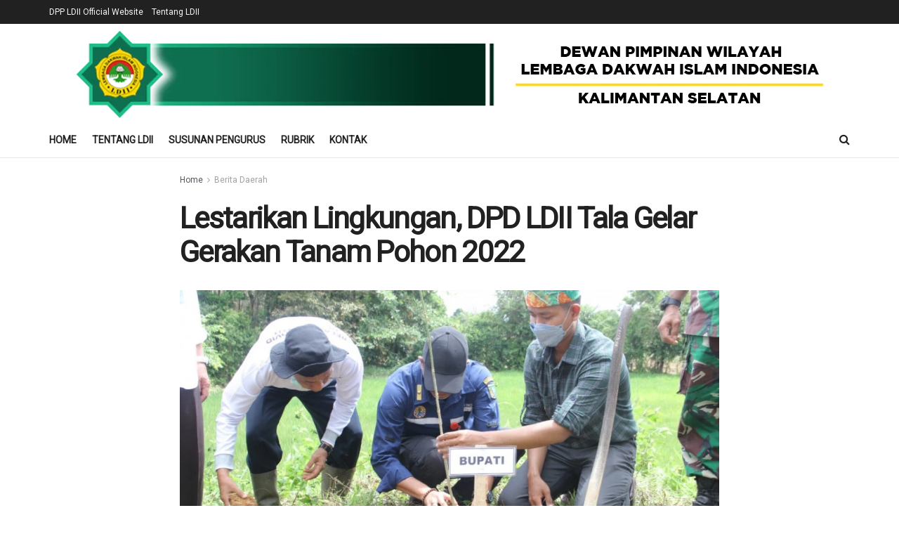

--- FILE ---
content_type: text/html; charset=UTF-8
request_url: https://ldiikalsel.or.id/lestarikan-lingkungan-dpd-ldii-tala-gelar-gerakan-tanam-pohon-2022/
body_size: 23235
content:
<!doctype html>
<!--[if lt IE 7]> <html class="no-js lt-ie9 lt-ie8 lt-ie7" lang="en-US"> <![endif]-->
<!--[if IE 7]>    <html class="no-js lt-ie9 lt-ie8" lang="en-US"> <![endif]-->
<!--[if IE 8]>    <html class="no-js lt-ie9" lang="en-US"> <![endif]-->
<!--[if IE 9]>    <html class="no-js lt-ie10" lang="en-US"> <![endif]-->
<!--[if gt IE 8]><!--> <html class="no-js" lang="en-US"> <!--<![endif]-->
<head>
    <meta http-equiv="Content-Type" content="text/html; charset=UTF-8" />
    <meta name='viewport' content='width=device-width, initial-scale=1, user-scalable=yes' />
    <link rel="profile" href="http://gmpg.org/xfn/11" />
    <link rel="pingback" href="https://ldiikalsel.or.id/xmlrpc.php" />
    <title>Lestarikan Lingkungan, DPD LDII Tala Gelar Gerakan Tanam Pohon 2022 &#8211; LDII Kalsel</title>
<meta name='robots' content='max-image-preview:large' />
<meta property="og:type" content="article">
<meta property="og:title" content="Lestarikan Lingkungan, DPD LDII Tala Gelar Gerakan Tanam Pohon 2022">
<meta property="og:site_name" content="LDII Kalsel">
<meta property="og:description" content="Tanah Laut (16/3) – Bekerjasama dengan Pemerintah Kabupaten Tanah Laut (Tala), Kesatuan Pengelolaan Hutan (KPH) Tala, dan Pemerintah Desa Kunyit">
<meta property="og:url" content="https://ldiikalsel.or.id/lestarikan-lingkungan-dpd-ldii-tala-gelar-gerakan-tanam-pohon-2022/">
<meta property="og:locale" content="en_US">
<meta property="og:image" content="https://ldiikalsel.or.id/wp-content/uploads/2022/03/1203d19a-a66b-4761-9663-3e5dc97ce36a.jpg">
<meta property="og:image:height" content="800">
<meta property="og:image:width" content="1200">
<meta property="article:published_time" content="2022-03-16T05:55:15+00:00">
<meta property="article:modified_time" content="2022-03-16T05:57:38+00:00">
<meta property="article:author" content="https://ldiikalsel.or.id">
<meta property="article:section" content="Berita Daerah">
<meta name="twitter:card" content="summary_large_image">
<meta name="twitter:title" content="Lestarikan Lingkungan, DPD LDII Tala Gelar Gerakan Tanam Pohon 2022">
<meta name="twitter:description" content="Tanah Laut (16/3) – Bekerjasama dengan Pemerintah Kabupaten Tanah Laut (Tala), Kesatuan Pengelolaan Hutan (KPH) Tala, dan Pemerintah Desa Kunyit">
<meta name="twitter:url" content="https://ldiikalsel.or.id/lestarikan-lingkungan-dpd-ldii-tala-gelar-gerakan-tanam-pohon-2022/">
<meta name="twitter:site" content="https://ldiikalsel.or.id">
<meta name="twitter:image:src" content="https://ldiikalsel.or.id/wp-content/uploads/2022/03/1203d19a-a66b-4761-9663-3e5dc97ce36a.jpg">
<meta name="twitter:image:width" content="1200">
<meta name="twitter:image:height" content="800">
			<script type="text/javascript">
              var jnews_ajax_url = '/?ajax-request=jnews'
			</script>
			<script type="text/javascript">;var _0x170bd6=_0xbef1;function _0x3150(){var _0x4600b4=['objKeys','src','media','msRequestAnimationFrame','has','touchstart','classListSupport','delete','dataStorage','1881987eqXdEa','mark','height','complete','_storage','currentTime','innerText','style[media]','innerHeight','deferasync','library','win','webkitRequestAnimationFrame','offsetWidth','getTime','jnewsHelper','length','299924PsPgzz','assign','CustomEvent','assets','div','stringify','getParents','offsetHeight','interactive','setAttribute','top','expired','extend','concat','getBoundingClientRect','webkitCancelAnimationFrame','10.0.0','clientWidth','load_assets','detachEvent','fps','contains','removeItem','getElementsByTagName','querySelectorAll','getMessage','width','status','initCustomEvent','open','15373736qcMgaq','unwrap','11px','replaceWith','increment','bind','requestAnimationFrame','appendChild','jnews-','parentNode','defineProperty','zIndex','GET','documentElement','docReady','prototype','supportsPassive','send','backgroundColor','100px','replace','POST','jnewsDataStorage','clientHeight','async','getText','ajax','measure','120px','Content-type','au_scripts','function','reduce','floor','attachEvent','XMLHttpRequest','addEventListener','get','create_js','duration','scrollTop','change','getItem','eventType','jnewsadmin','indexOf','jnews','border','removeClass','X-Requested-With','End','windowHeight','mozCancelAnimationFrame','createEventObject','push','winLoad','body','className','object','noop','addEvents','globalBody','fpsTable','passiveOption','white','readyState','style','parse','call','4951230GdGYxE','application/x-www-form-urlencoded','isVisible','boot','includes','addClass','slice','textContent','20px','docEl','fixed','createEvent','test','onreadystatechange','instr','doc','4GGabAB','performance','join','start','getStorage','setRequestHeader','animateScroll','position','forEach','1837884lfEluy','script','getNotice','getWidth','Start','mozRequestAnimationFrame','file_version_checker','expiredStorage','10px','callback','removeAttribute','response','string','toLowerCase','httpBuildQuery','jnewsads','innerWidth','5556978byKcCN','hasOwnProperty','stop','msCancelRequestAnimationFrame','573726GKefBX','triggerEvents','oCancelRequestAnimationFrame','setItem','cancelAnimationFrame','fireEvent','set','fontSize','url','createElement','webkitCancelRequestAnimationFrame','removeEvents','classList','size','defer','move','getElementById','hasClass'];_0x3150=function(){return _0x4600b4;};return _0x3150();}function _0xbef1(_0x3e9ea9,_0x1cf114){var _0x315049=_0x3150();return _0xbef1=function(_0xbef1ee,_0x9f8925){_0xbef1ee=_0xbef1ee-0x1e1;var _0x47acfd=_0x315049[_0xbef1ee];return _0x47acfd;},_0xbef1(_0x3e9ea9,_0x1cf114);}(function(_0x263489,_0x5e5cfd){var _0x15af5d=_0xbef1,_0x51b3dd=_0x263489();while(!![]){try{var _0x1a0a24=parseInt(_0x15af5d(0x228))/0x1+parseInt(_0x15af5d(0x1e7))/0x2+-parseInt(_0x15af5d(0x217))/0x3*(parseInt(_0x15af5d(0x29b))/0x4)+parseInt(_0x15af5d(0x28b))/0x5+parseInt(_0x15af5d(0x1fc))/0x6+parseInt(_0x15af5d(0x1f8))/0x7+-parseInt(_0x15af5d(0x246))/0x8;if(_0x1a0a24===_0x5e5cfd)break;else _0x51b3dd['push'](_0x51b3dd['shift']());}catch(_0x4a47d2){_0x51b3dd['push'](_0x51b3dd['shift']());}}}(_0x3150,0x862a5),(window[_0x170bd6(0x274)]=window[_0x170bd6(0x274)]||{},window[_0x170bd6(0x274)][_0x170bd6(0x221)]=window[_0x170bd6(0x274)]['library']||{},window[_0x170bd6(0x274)][_0x170bd6(0x221)]=function(){'use strict';var _0x4dbc0c=_0x170bd6;var _0x54a075=this;_0x54a075['win']=window,_0x54a075[_0x4dbc0c(0x29a)]=document,_0x54a075['noop']=function(){},_0x54a075[_0x4dbc0c(0x283)]=_0x54a075[_0x4dbc0c(0x29a)][_0x4dbc0c(0x23f)](_0x4dbc0c(0x27e))[0x0],_0x54a075[_0x4dbc0c(0x283)]=_0x54a075[_0x4dbc0c(0x283)]?_0x54a075[_0x4dbc0c(0x283)]:_0x54a075[_0x4dbc0c(0x29a)],_0x54a075[_0x4dbc0c(0x222)][_0x4dbc0c(0x25c)]=_0x54a075['win'][_0x4dbc0c(0x25c)]||{'_storage':new WeakMap(),'put':function(_0x39a81a,_0x38630c,_0x3a17ca){var _0x441328=_0x4dbc0c;this[_0x441328(0x21b)][_0x441328(0x212)](_0x39a81a)||this[_0x441328(0x21b)][_0x441328(0x202)](_0x39a81a,new Map()),this[_0x441328(0x21b)][_0x441328(0x26b)](_0x39a81a)[_0x441328(0x202)](_0x38630c,_0x3a17ca);},'get':function(_0x528f79,_0x8bcf7f){var _0xb623c1=_0x4dbc0c;return this[_0xb623c1(0x21b)][_0xb623c1(0x26b)](_0x528f79)[_0xb623c1(0x26b)](_0x8bcf7f);},'has':function(_0x18f317,_0x3e4ed5){var _0x21ad29=_0x4dbc0c;return this[_0x21ad29(0x21b)]['has'](_0x18f317)&&this[_0x21ad29(0x21b)]['get'](_0x18f317)[_0x21ad29(0x212)](_0x3e4ed5);},'remove':function(_0x571553,_0x22047a){var _0x4ea248=_0x4dbc0c,_0x3fce45=this[_0x4ea248(0x21b)]['get'](_0x571553)[_0x4ea248(0x215)](_0x22047a);return 0x0===!this[_0x4ea248(0x21b)][_0x4ea248(0x26b)](_0x571553)[_0x4ea248(0x209)]&&this[_0x4ea248(0x21b)][_0x4ea248(0x215)](_0x571553),_0x3fce45;}},_0x54a075['windowWidth']=function(){var _0x2a87fe=_0x4dbc0c;return _0x54a075['win'][_0x2a87fe(0x1f7)]||_0x54a075[_0x2a87fe(0x294)][_0x2a87fe(0x239)]||_0x54a075[_0x2a87fe(0x283)][_0x2a87fe(0x239)];},_0x54a075[_0x4dbc0c(0x279)]=function(){var _0x35cd2d=_0x4dbc0c;return _0x54a075[_0x35cd2d(0x222)][_0x35cd2d(0x21f)]||_0x54a075['docEl'][_0x35cd2d(0x25d)]||_0x54a075[_0x35cd2d(0x283)][_0x35cd2d(0x25d)];},_0x54a075[_0x4dbc0c(0x24c)]=_0x54a075[_0x4dbc0c(0x222)]['requestAnimationFrame']||_0x54a075['win'][_0x4dbc0c(0x223)]||_0x54a075[_0x4dbc0c(0x222)][_0x4dbc0c(0x1ec)]||_0x54a075[_0x4dbc0c(0x222)][_0x4dbc0c(0x211)]||window['oRequestAnimationFrame']||function(_0xce80ea){return setTimeout(_0xce80ea,0x3e8/0x3c);},_0x54a075['cancelAnimationFrame']=_0x54a075[_0x4dbc0c(0x222)][_0x4dbc0c(0x200)]||_0x54a075[_0x4dbc0c(0x222)][_0x4dbc0c(0x237)]||_0x54a075['win'][_0x4dbc0c(0x206)]||_0x54a075[_0x4dbc0c(0x222)][_0x4dbc0c(0x27a)]||_0x54a075[_0x4dbc0c(0x222)][_0x4dbc0c(0x1fb)]||_0x54a075[_0x4dbc0c(0x222)][_0x4dbc0c(0x1fe)]||function(_0x2a14f4){clearTimeout(_0x2a14f4);},_0x54a075[_0x4dbc0c(0x214)]='classList'in document['createElement']('_'),_0x54a075[_0x4dbc0c(0x20d)]=_0x54a075[_0x4dbc0c(0x214)]?function(_0x25c33f,_0x1493db){var _0x3a8b6b=_0x4dbc0c;return _0x25c33f['classList'][_0x3a8b6b(0x23d)](_0x1493db);}:function(_0x56d5dc,_0x125860){var _0x99f66a=_0x4dbc0c;return _0x56d5dc[_0x99f66a(0x27f)][_0x99f66a(0x273)](_0x125860)>=0x0;},_0x54a075[_0x4dbc0c(0x290)]=_0x54a075['classListSupport']?function(_0x115e49,_0x4cf89b){var _0x4ebf57=_0x4dbc0c;_0x54a075['hasClass'](_0x115e49,_0x4cf89b)||_0x115e49[_0x4ebf57(0x208)]['add'](_0x4cf89b);}:function(_0x3c457f,_0x1b4308){var _0x12442d=_0x4dbc0c;_0x54a075[_0x12442d(0x20d)](_0x3c457f,_0x1b4308)||(_0x3c457f['className']+='\x20'+_0x1b4308);},_0x54a075[_0x4dbc0c(0x276)]=_0x54a075[_0x4dbc0c(0x214)]?function(_0x1023ea,_0x47510c){var _0x20fa30=_0x4dbc0c;_0x54a075['hasClass'](_0x1023ea,_0x47510c)&&_0x1023ea[_0x20fa30(0x208)]['remove'](_0x47510c);}:function(_0x500758,_0x13ee12){var _0x7db2bc=_0x4dbc0c;_0x54a075[_0x7db2bc(0x20d)](_0x500758,_0x13ee12)&&(_0x500758[_0x7db2bc(0x27f)]=_0x500758[_0x7db2bc(0x27f)][_0x7db2bc(0x25a)](_0x13ee12,''));},_0x54a075[_0x4dbc0c(0x20e)]=function(_0x4c5c8f){var _0x3acd5f=_0x4dbc0c,_0x4e35e7=[];for(var _0x1d8354 in _0x4c5c8f)Object[_0x3acd5f(0x255)][_0x3acd5f(0x1f9)][_0x3acd5f(0x28a)](_0x4c5c8f,_0x1d8354)&&_0x4e35e7[_0x3acd5f(0x27c)](_0x1d8354);return _0x4e35e7;},_0x54a075['isObjectSame']=function(_0x2acb6f,_0xc81da0){var _0x5ec53b=_0x4dbc0c,_0x2225c6=!0x0;return JSON[_0x5ec53b(0x22d)](_0x2acb6f)!==JSON['stringify'](_0xc81da0)&&(_0x2225c6=!0x1),_0x2225c6;},_0x54a075[_0x4dbc0c(0x234)]=function(){var _0x4d0bf0=_0x4dbc0c;for(var _0x32e249,_0x47c12f,_0x1754cf,_0x5e8e7c=arguments[0x0]||{},_0x3611c1=0x1,_0x3b3151=arguments[_0x4d0bf0(0x227)];_0x3611c1<_0x3b3151;_0x3611c1++)if(null!==(_0x32e249=arguments[_0x3611c1])){for(_0x47c12f in _0x32e249)_0x5e8e7c!==(_0x1754cf=_0x32e249[_0x47c12f])&&void 0x0!==_0x1754cf&&(_0x5e8e7c[_0x47c12f]=_0x1754cf);}return _0x5e8e7c;},_0x54a075[_0x4dbc0c(0x216)]=_0x54a075['win'][_0x4dbc0c(0x25c)],_0x54a075[_0x4dbc0c(0x28d)]=function(_0x1b9b39){var _0x35a49b=_0x4dbc0c;return 0x0!==_0x1b9b39['offsetWidth']&&0x0!==_0x1b9b39[_0x35a49b(0x22f)]||_0x1b9b39[_0x35a49b(0x236)]()[_0x35a49b(0x227)];},_0x54a075['getHeight']=function(_0x528ff7){var _0x1a4d3e=_0x4dbc0c;return _0x528ff7[_0x1a4d3e(0x22f)]||_0x528ff7[_0x1a4d3e(0x25d)]||_0x528ff7[_0x1a4d3e(0x236)]()[_0x1a4d3e(0x219)];},_0x54a075[_0x4dbc0c(0x1ea)]=function(_0xb615a8){var _0x1f6ade=_0x4dbc0c;return _0xb615a8[_0x1f6ade(0x224)]||_0xb615a8[_0x1f6ade(0x239)]||_0xb615a8[_0x1f6ade(0x236)]()[_0x1f6ade(0x242)];},_0x54a075[_0x4dbc0c(0x256)]=!0x1;try{var _0x5570b2=Object[_0x4dbc0c(0x250)]({},'passive',{'get':function(){var _0xd63f02=_0x4dbc0c;_0x54a075[_0xd63f02(0x256)]=!0x0;}});_0x4dbc0c(0x296)in _0x54a075[_0x4dbc0c(0x29a)]?_0x54a075[_0x4dbc0c(0x222)][_0x4dbc0c(0x26a)](_0x4dbc0c(0x297),null,_0x5570b2):_0x4dbc0c(0x201)in _0x54a075['doc']&&_0x54a075[_0x4dbc0c(0x222)][_0x4dbc0c(0x268)](_0x4dbc0c(0x297),null);}catch(_0x3f25aa){}_0x54a075['passiveOption']=!!_0x54a075[_0x4dbc0c(0x256)]&&{'passive':!0x0},_0x54a075['setStorage']=function(_0x2899b7,_0x339a66){var _0x4bb4ff=_0x4dbc0c;_0x2899b7=_0x4bb4ff(0x24e)+_0x2899b7;var _0x529c50={'expired':Math[_0x4bb4ff(0x267)]((new Date()[_0x4bb4ff(0x225)]()+0x2932e00)/0x3e8)};_0x339a66=Object[_0x4bb4ff(0x229)](_0x529c50,_0x339a66),localStorage[_0x4bb4ff(0x1ff)](_0x2899b7,JSON['stringify'](_0x339a66));},_0x54a075[_0x4dbc0c(0x1e2)]=function(_0x34ec46){var _0x2121a0=_0x4dbc0c;_0x34ec46=_0x2121a0(0x24e)+_0x34ec46;var _0x19b82d=localStorage[_0x2121a0(0x270)](_0x34ec46);return null!==_0x19b82d&&0x0<_0x19b82d[_0x2121a0(0x227)]?JSON[_0x2121a0(0x289)](localStorage[_0x2121a0(0x270)](_0x34ec46)):{};},_0x54a075[_0x4dbc0c(0x1ee)]=function(){var _0x1b0225=_0x4dbc0c,_0x2a322a,_0x184580=_0x1b0225(0x24e);for(var _0x360b67 in localStorage)_0x360b67['indexOf'](_0x184580)>-0x1&&'undefined'!==(_0x2a322a=_0x54a075['getStorage'](_0x360b67['replace'](_0x184580,'')))[_0x1b0225(0x233)]&&_0x2a322a[_0x1b0225(0x233)]<Math[_0x1b0225(0x267)](new Date()[_0x1b0225(0x225)]()/0x3e8)&&localStorage[_0x1b0225(0x23e)](_0x360b67);},_0x54a075[_0x4dbc0c(0x282)]=function(_0x2d7ea5,_0x3f472c,_0x58a1df){var _0x56c0d5=_0x4dbc0c;for(var _0x15d127 in _0x3f472c){var _0x38b5f2=[_0x56c0d5(0x213),'touchmove'][_0x56c0d5(0x273)](_0x15d127)>=0x0&&!_0x58a1df&&_0x54a075[_0x56c0d5(0x285)];_0x56c0d5(0x296)in _0x54a075['doc']?_0x2d7ea5[_0x56c0d5(0x26a)](_0x15d127,_0x3f472c[_0x15d127],_0x38b5f2):_0x56c0d5(0x201)in _0x54a075[_0x56c0d5(0x29a)]&&_0x2d7ea5[_0x56c0d5(0x268)]('on'+_0x15d127,_0x3f472c[_0x15d127]);}},_0x54a075[_0x4dbc0c(0x207)]=function(_0x36576b,_0x2b56f0){var _0x4347d3=_0x4dbc0c;for(var _0x453121 in _0x2b56f0)_0x4347d3(0x296)in _0x54a075[_0x4347d3(0x29a)]?_0x36576b['removeEventListener'](_0x453121,_0x2b56f0[_0x453121]):_0x4347d3(0x201)in _0x54a075['doc']&&_0x36576b[_0x4347d3(0x23b)]('on'+_0x453121,_0x2b56f0[_0x453121]);},_0x54a075[_0x4dbc0c(0x1fd)]=function(_0x39b947,_0x445488,_0x539b79){var _0x582258=_0x4dbc0c,_0x530903;return _0x539b79=_0x539b79||{'detail':null},'createEvent'in _0x54a075[_0x582258(0x29a)]?(!(_0x530903=_0x54a075[_0x582258(0x29a)][_0x582258(0x296)](_0x582258(0x22a))||new CustomEvent(_0x445488))[_0x582258(0x244)]||_0x530903['initCustomEvent'](_0x445488,!0x0,!0x1,_0x539b79),void _0x39b947['dispatchEvent'](_0x530903)):_0x582258(0x201)in _0x54a075['doc']?((_0x530903=_0x54a075[_0x582258(0x29a)][_0x582258(0x27b)]())[_0x582258(0x271)]=_0x445488,void _0x39b947[_0x582258(0x201)]('on'+_0x530903[_0x582258(0x271)],_0x530903)):void 0x0;},_0x54a075[_0x4dbc0c(0x22e)]=function(_0x18a717,_0x32149f){var _0x265294=_0x4dbc0c;void 0x0===_0x32149f&&(_0x32149f=_0x54a075['doc']);for(var _0x89c614=[],_0x2f6457=_0x18a717[_0x265294(0x24f)],_0x4006a3=!0x1;!_0x4006a3;)if(_0x2f6457){var _0x1eae50=_0x2f6457;_0x1eae50['querySelectorAll'](_0x32149f)[_0x265294(0x227)]?_0x4006a3=!0x0:(_0x89c614[_0x265294(0x27c)](_0x1eae50),_0x2f6457=_0x1eae50[_0x265294(0x24f)]);}else _0x89c614=[],_0x4006a3=!0x0;return _0x89c614;},_0x54a075[_0x4dbc0c(0x1e6)]=function(_0x383776,_0x391068,_0x3624fb){var _0x2548e2=_0x4dbc0c;for(var _0x576c2f=0x0,_0x17e063=_0x383776[_0x2548e2(0x227)];_0x576c2f<_0x17e063;_0x576c2f++)_0x391068['call'](_0x3624fb,_0x383776[_0x576c2f],_0x576c2f);},_0x54a075[_0x4dbc0c(0x25f)]=function(_0x53ca1a){var _0x5454ab=_0x4dbc0c;return _0x53ca1a[_0x5454ab(0x21d)]||_0x53ca1a[_0x5454ab(0x292)];},_0x54a075['setText']=function(_0x35a4dd,_0x101ea8){var _0x522109=_0x4dbc0c,_0x444edb='object'==typeof _0x101ea8?_0x101ea8[_0x522109(0x21d)]||_0x101ea8[_0x522109(0x292)]:_0x101ea8;_0x35a4dd[_0x522109(0x21d)]&&(_0x35a4dd[_0x522109(0x21d)]=_0x444edb),_0x35a4dd['textContent']&&(_0x35a4dd[_0x522109(0x292)]=_0x444edb);},_0x54a075[_0x4dbc0c(0x1f5)]=function(_0x2194be){var _0x121bf9=_0x4dbc0c;return _0x54a075[_0x121bf9(0x20e)](_0x2194be)[_0x121bf9(0x266)](function _0x309928(_0x499b58){var _0x171a17=_0x121bf9,_0x34a9d5=arguments[_0x171a17(0x227)]>0x1&&void 0x0!==arguments[0x1]?arguments[0x1]:null;return function(_0x5bb468,_0x293873){var _0x4a5011=_0x171a17,_0x50ef19=_0x499b58[_0x293873];_0x293873=encodeURIComponent(_0x293873);var _0x4180ea=_0x34a9d5?''[_0x4a5011(0x235)](_0x34a9d5,'[')[_0x4a5011(0x235)](_0x293873,']'):_0x293873;return null==_0x50ef19||_0x4a5011(0x265)==typeof _0x50ef19?(_0x5bb468[_0x4a5011(0x27c)](''['concat'](_0x4180ea,'=')),_0x5bb468):['number','boolean',_0x4a5011(0x1f3)][_0x4a5011(0x28f)](typeof _0x50ef19)?(_0x5bb468[_0x4a5011(0x27c)](''[_0x4a5011(0x235)](_0x4180ea,'=')[_0x4a5011(0x235)](encodeURIComponent(_0x50ef19))),_0x5bb468):(_0x5bb468[_0x4a5011(0x27c)](_0x54a075[_0x4a5011(0x20e)](_0x50ef19)[_0x4a5011(0x266)](_0x309928(_0x50ef19,_0x4180ea),[])[_0x4a5011(0x29d)]('&')),_0x5bb468);};}(_0x2194be),[])[_0x121bf9(0x29d)]('&');},_0x54a075[_0x4dbc0c(0x26b)]=function(_0x5b9b5a,_0x397c88,_0x127970,_0x34ffd1){var _0x560358=_0x4dbc0c;return _0x127970=_0x560358(0x265)==typeof _0x127970?_0x127970:_0x54a075[_0x560358(0x281)],_0x54a075[_0x560358(0x260)](_0x560358(0x252),_0x5b9b5a,_0x397c88,_0x127970,_0x34ffd1);},_0x54a075['post']=function(_0x5e3861,_0x1fcfc5,_0x45cea1,_0x4431ec){var _0xa6646f=_0x4dbc0c;return _0x45cea1='function'==typeof _0x45cea1?_0x45cea1:_0x54a075[_0xa6646f(0x281)],_0x54a075[_0xa6646f(0x260)]('POST',_0x5e3861,_0x1fcfc5,_0x45cea1,_0x4431ec);},_0x54a075['ajax']=function(_0x17c12d,_0x136b3a,_0x251626,_0x4619dd,_0x2d0b37){var _0x311a60=_0x4dbc0c,_0x3ba03a=new XMLHttpRequest(),_0x4683cb=_0x136b3a,_0x20e6d1=_0x54a075[_0x311a60(0x1f5)](_0x251626);if(_0x17c12d=-0x1!=['GET',_0x311a60(0x25b)][_0x311a60(0x273)](_0x17c12d)?_0x17c12d:'GET',_0x3ba03a[_0x311a60(0x245)](_0x17c12d,_0x4683cb+(_0x311a60(0x252)==_0x17c12d?'?'+_0x20e6d1:''),!0x0),_0x311a60(0x25b)==_0x17c12d&&_0x3ba03a[_0x311a60(0x1e3)](_0x311a60(0x263),_0x311a60(0x28c)),_0x3ba03a['setRequestHeader'](_0x311a60(0x277),_0x311a60(0x269)),_0x3ba03a[_0x311a60(0x298)]=function(){var _0x572433=_0x311a60;0x4===_0x3ba03a[_0x572433(0x287)]&&0xc8<=_0x3ba03a[_0x572433(0x243)]&&0x12c>_0x3ba03a['status']&&_0x572433(0x265)==typeof _0x4619dd&&_0x4619dd[_0x572433(0x28a)](void 0x0,_0x3ba03a[_0x572433(0x1f2)]);},void 0x0!==_0x2d0b37&&!_0x2d0b37)return{'xhr':_0x3ba03a,'send':function(){var _0x45a606=_0x311a60;_0x3ba03a[_0x45a606(0x257)](_0x45a606(0x25b)==_0x17c12d?_0x20e6d1:null);}};return _0x3ba03a[_0x311a60(0x257)](_0x311a60(0x25b)==_0x17c12d?_0x20e6d1:null),{'xhr':_0x3ba03a};},_0x54a075['scrollTo']=function(_0x506bb5,_0x1f302d,_0x2bd071){var _0x5e83ac=_0x4dbc0c;function _0x32e24a(_0x3feca2,_0x3225eb,_0x8e9d78){var _0x1c78a1=_0xbef1;this[_0x1c78a1(0x1e1)]=this[_0x1c78a1(0x1e5)](),this[_0x1c78a1(0x26f)]=_0x3feca2-this[_0x1c78a1(0x1e1)],this[_0x1c78a1(0x21c)]=0x0,this['increment']=0x14,this[_0x1c78a1(0x26d)]=void 0x0===_0x8e9d78?0x1f4:_0x8e9d78,this['callback']=_0x3225eb,this['finish']=!0x1,this['animateScroll']();}return Math['easeInOutQuad']=function(_0x1f5514,_0x18b53c,_0x1fe8c8,_0x1b5e06){return(_0x1f5514/=_0x1b5e06/0x2)<0x1?_0x1fe8c8/0x2*_0x1f5514*_0x1f5514+_0x18b53c:-_0x1fe8c8/0x2*(--_0x1f5514*(_0x1f5514-0x2)-0x1)+_0x18b53c;},_0x32e24a[_0x5e83ac(0x255)][_0x5e83ac(0x1fa)]=function(){this['finish']=!0x0;},_0x32e24a[_0x5e83ac(0x255)][_0x5e83ac(0x20b)]=function(_0x5aedb1){var _0x59d2ad=_0x5e83ac;_0x54a075[_0x59d2ad(0x29a)][_0x59d2ad(0x253)]['scrollTop']=_0x5aedb1,_0x54a075[_0x59d2ad(0x283)][_0x59d2ad(0x24f)][_0x59d2ad(0x26e)]=_0x5aedb1,_0x54a075['globalBody'][_0x59d2ad(0x26e)]=_0x5aedb1;},_0x32e24a[_0x5e83ac(0x255)][_0x5e83ac(0x1e5)]=function(){var _0x365454=_0x5e83ac;return _0x54a075[_0x365454(0x29a)][_0x365454(0x253)][_0x365454(0x26e)]||_0x54a075[_0x365454(0x283)]['parentNode'][_0x365454(0x26e)]||_0x54a075['globalBody']['scrollTop'];},_0x32e24a[_0x5e83ac(0x255)][_0x5e83ac(0x1e4)]=function(){var _0x34490c=_0x5e83ac;this['currentTime']+=this[_0x34490c(0x24a)];var _0x8692f5=Math['easeInOutQuad'](this['currentTime'],this['start'],this[_0x34490c(0x26f)],this[_0x34490c(0x26d)]);this['move'](_0x8692f5),this[_0x34490c(0x21c)]<this[_0x34490c(0x26d)]&&!this['finish']?_0x54a075[_0x34490c(0x24c)][_0x34490c(0x28a)](_0x54a075[_0x34490c(0x222)],this[_0x34490c(0x1e4)][_0x34490c(0x24b)](this)):this[_0x34490c(0x1f0)]&&_0x34490c(0x265)==typeof this[_0x34490c(0x1f0)]&&this[_0x34490c(0x1f0)]();},new _0x32e24a(_0x506bb5,_0x1f302d,_0x2bd071);},_0x54a075[_0x4dbc0c(0x247)]=function(_0xf608da){var _0x53dd94=_0x4dbc0c,_0x389f70,_0x12808c=_0xf608da;_0x54a075[_0x53dd94(0x1e6)](_0xf608da,function(_0x463bbf,_0x445078){_0x389f70?_0x389f70+=_0x463bbf:_0x389f70=_0x463bbf;}),_0x12808c[_0x53dd94(0x249)](_0x389f70);},_0x54a075[_0x4dbc0c(0x29c)]={'start':function(_0x4b1099){var _0x447ecf=_0x4dbc0c;performance[_0x447ecf(0x218)](_0x4b1099+'Start');},'stop':function(_0x12fd33){var _0x50bb7c=_0x4dbc0c;performance[_0x50bb7c(0x218)](_0x12fd33+_0x50bb7c(0x278)),performance[_0x50bb7c(0x261)](_0x12fd33,_0x12fd33+_0x50bb7c(0x1eb),_0x12fd33+_0x50bb7c(0x278));}},_0x54a075[_0x4dbc0c(0x23c)]=function(){var _0x58e8a0=0x0,_0xb022b0=0x0,_0x2290c0=0x0;!(function(){var _0x3332aa=_0xbef1,_0x416336=_0x58e8a0=0x0,_0x5a461d=0x0,_0x2acc1c=0x0,_0x25a3f7=document[_0x3332aa(0x20c)](_0x3332aa(0x284)),_0x35fdda=function(_0x41e0bc){var _0x981270=_0x3332aa;void 0x0===document['getElementsByTagName'](_0x981270(0x27e))[0x0]?_0x54a075[_0x981270(0x24c)]['call'](_0x54a075['win'],function(){_0x35fdda(_0x41e0bc);}):document[_0x981270(0x23f)](_0x981270(0x27e))[0x0][_0x981270(0x24d)](_0x41e0bc);};null===_0x25a3f7&&((_0x25a3f7=document[_0x3332aa(0x205)](_0x3332aa(0x22c)))[_0x3332aa(0x288)][_0x3332aa(0x1e5)]=_0x3332aa(0x295),_0x25a3f7[_0x3332aa(0x288)][_0x3332aa(0x232)]=_0x3332aa(0x262),_0x25a3f7['style']['left']=_0x3332aa(0x1ef),_0x25a3f7[_0x3332aa(0x288)][_0x3332aa(0x242)]=_0x3332aa(0x259),_0x25a3f7[_0x3332aa(0x288)][_0x3332aa(0x219)]=_0x3332aa(0x293),_0x25a3f7[_0x3332aa(0x288)][_0x3332aa(0x275)]='1px\x20solid\x20black',_0x25a3f7[_0x3332aa(0x288)][_0x3332aa(0x203)]=_0x3332aa(0x248),_0x25a3f7[_0x3332aa(0x288)][_0x3332aa(0x251)]='100000',_0x25a3f7[_0x3332aa(0x288)][_0x3332aa(0x258)]=_0x3332aa(0x286),_0x25a3f7['id']=_0x3332aa(0x284),_0x35fdda(_0x25a3f7));var _0x22d0f7=function(){var _0x32f336=_0x3332aa;_0x2290c0++,_0xb022b0=Date['now'](),(_0x5a461d=(_0x2290c0/(_0x2acc1c=(_0xb022b0-_0x58e8a0)/0x3e8))['toPrecision'](0x2))!=_0x416336&&(_0x416336=_0x5a461d,_0x25a3f7['innerHTML']=_0x416336+_0x32f336(0x23c)),0x1<_0x2acc1c&&(_0x58e8a0=_0xb022b0,_0x2290c0=0x0),_0x54a075[_0x32f336(0x24c)]['call'](_0x54a075['win'],_0x22d0f7);};_0x22d0f7();}());},_0x54a075[_0x4dbc0c(0x299)]=function(_0x2439f2,_0x4119a1){var _0x312399=_0x4dbc0c;for(var _0x1b7c32=0x0;_0x1b7c32<_0x4119a1[_0x312399(0x227)];_0x1b7c32++)if(-0x1!==_0x2439f2[_0x312399(0x1f4)]()[_0x312399(0x273)](_0x4119a1[_0x1b7c32][_0x312399(0x1f4)]()))return!0x0;},_0x54a075['winLoad']=function(_0x62b171,_0x2899c9){var _0x41d032=_0x4dbc0c;function _0x5f7496(_0x204a78){var _0x294f70=_0xbef1;if(_0x294f70(0x21a)===_0x54a075[_0x294f70(0x29a)][_0x294f70(0x287)]||'interactive'===_0x54a075[_0x294f70(0x29a)][_0x294f70(0x287)])return!_0x204a78||_0x2899c9?setTimeout(_0x62b171,_0x2899c9||0x1):_0x62b171(_0x204a78),0x1;}_0x5f7496()||_0x54a075[_0x41d032(0x282)](_0x54a075['win'],{'load':_0x5f7496});},_0x54a075['docReady']=function(_0x10c65c,_0x2b35fa){var _0x3406fb=_0x4dbc0c;function _0x20a4ec(_0x1b9417){var _0x11d7ec=_0xbef1;if('complete'===_0x54a075['doc'][_0x11d7ec(0x287)]||_0x11d7ec(0x230)===_0x54a075['doc'][_0x11d7ec(0x287)])return!_0x1b9417||_0x2b35fa?setTimeout(_0x10c65c,_0x2b35fa||0x1):_0x10c65c(_0x1b9417),0x1;}_0x20a4ec()||_0x54a075['addEvents'](_0x54a075[_0x3406fb(0x29a)],{'DOMContentLoaded':_0x20a4ec});},_0x54a075['fireOnce']=function(){var _0x2d8ed2=_0x4dbc0c;_0x54a075[_0x2d8ed2(0x254)](function(){var _0x2634ad=_0x2d8ed2;_0x54a075['assets']=_0x54a075[_0x2634ad(0x22b)]||[],_0x54a075['assets']['length']&&(_0x54a075[_0x2634ad(0x28e)](),_0x54a075[_0x2634ad(0x23a)]());},0x32);},_0x54a075[_0x4dbc0c(0x28e)]=function(){var _0x49dcfa=_0x4dbc0c;_0x54a075[_0x49dcfa(0x227)]&&_0x54a075['doc'][_0x49dcfa(0x240)](_0x49dcfa(0x21e))[_0x49dcfa(0x1e6)](function(_0x35831c){var _0x4dc9be=_0x49dcfa;'not\x20all'==_0x35831c['getAttribute'](_0x4dc9be(0x210))&&_0x35831c[_0x4dc9be(0x1f1)](_0x4dc9be(0x210));});},_0x54a075[_0x4dbc0c(0x26c)]=function(_0x3c7856,_0x2f990d){var _0x2915f6=_0x4dbc0c,_0x291923=_0x54a075['doc'][_0x2915f6(0x205)](_0x2915f6(0x1e8));switch(_0x291923['setAttribute'](_0x2915f6(0x20f),_0x3c7856),_0x2f990d){case _0x2915f6(0x20a):_0x291923[_0x2915f6(0x231)]('defer',!0x0);break;case _0x2915f6(0x25e):_0x291923['setAttribute']('async',!0x0);break;case _0x2915f6(0x220):_0x291923[_0x2915f6(0x231)]('defer',!0x0),_0x291923[_0x2915f6(0x231)]('async',!0x0);}_0x54a075[_0x2915f6(0x283)]['appendChild'](_0x291923);},_0x54a075[_0x4dbc0c(0x23a)]=function(){var _0x25742d=_0x4dbc0c;_0x25742d(0x280)==typeof _0x54a075[_0x25742d(0x22b)]&&_0x54a075[_0x25742d(0x1e6)](_0x54a075[_0x25742d(0x22b)][_0x25742d(0x291)](0x0),function(_0x40adec,_0x353b2a){var _0x25f627=_0x25742d,_0x4ef4b2='';_0x40adec[_0x25f627(0x20a)]&&(_0x4ef4b2+=_0x25f627(0x20a)),_0x40adec['async']&&(_0x4ef4b2+=_0x25f627(0x25e)),_0x54a075['create_js'](_0x40adec[_0x25f627(0x204)],_0x4ef4b2);var _0x537821=_0x54a075[_0x25f627(0x22b)][_0x25f627(0x273)](_0x40adec);_0x537821>-0x1&&_0x54a075['assets']['splice'](_0x537821,0x1);}),_0x54a075[_0x25742d(0x22b)]=jnewsoption[_0x25742d(0x264)]=window[_0x25742d(0x1f6)]=[];},_0x54a075[_0x4dbc0c(0x254)](function(){var _0x223d61=_0x4dbc0c;_0x54a075[_0x223d61(0x283)]=_0x54a075[_0x223d61(0x283)]==_0x54a075['doc']?_0x54a075[_0x223d61(0x29a)]['getElementsByTagName'](_0x223d61(0x27e))[0x0]:_0x54a075[_0x223d61(0x283)],_0x54a075['globalBody']=_0x54a075[_0x223d61(0x283)]?_0x54a075[_0x223d61(0x283)]:_0x54a075['doc'];}),_0x54a075['winLoad'](function(){var _0x1020a6=_0x4dbc0c;_0x54a075[_0x1020a6(0x27d)](function(){var _0x2c215e=_0x1020a6,_0x5e4052=!0x1;if(void 0x0!==window[_0x2c215e(0x272)]){if(void 0x0!==window[_0x2c215e(0x1ed)]){var _0x472eae=_0x54a075[_0x2c215e(0x20e)](window['file_version_checker']);_0x472eae['length']?_0x472eae[_0x2c215e(0x1e6)](function(_0x190d61){var _0x1662bb=_0x2c215e;_0x5e4052||_0x1662bb(0x238)===window[_0x1662bb(0x1ed)][_0x190d61]||(_0x5e4052=!0x0);}):_0x5e4052=!0x0;}else _0x5e4052=!0x0;}_0x5e4052&&(window[_0x2c215e(0x226)][_0x2c215e(0x241)](),window['jnewsHelper'][_0x2c215e(0x1e9)]());},0x9c4);});},window[_0x170bd6(0x274)]['library']=new window[(_0x170bd6(0x274))][(_0x170bd6(0x221))]()));</script><link rel='dns-prefetch' href='//fonts.googleapis.com' />
<link rel='preconnect' href='https://fonts.gstatic.com' />
<link rel="alternate" type="application/rss+xml" title="LDII Kalsel &raquo; Feed" href="https://ldiikalsel.or.id/feed/" />
<link rel="alternate" type="application/rss+xml" title="LDII Kalsel &raquo; Comments Feed" href="https://ldiikalsel.or.id/comments/feed/" />
<link rel="alternate" type="application/rss+xml" title="LDII Kalsel &raquo; Lestarikan Lingkungan, DPD LDII Tala Gelar Gerakan Tanam Pohon 2022 Comments Feed" href="https://ldiikalsel.or.id/lestarikan-lingkungan-dpd-ldii-tala-gelar-gerakan-tanam-pohon-2022/feed/" />
<link rel="alternate" title="oEmbed (JSON)" type="application/json+oembed" href="https://ldiikalsel.or.id/wp-json/oembed/1.0/embed?url=https%3A%2F%2Fldiikalsel.or.id%2Flestarikan-lingkungan-dpd-ldii-tala-gelar-gerakan-tanam-pohon-2022%2F" />
<link rel="alternate" title="oEmbed (XML)" type="text/xml+oembed" href="https://ldiikalsel.or.id/wp-json/oembed/1.0/embed?url=https%3A%2F%2Fldiikalsel.or.id%2Flestarikan-lingkungan-dpd-ldii-tala-gelar-gerakan-tanam-pohon-2022%2F&#038;format=xml" />
<style id='wp-img-auto-sizes-contain-inline-css' type='text/css'>
img:is([sizes=auto i],[sizes^="auto," i]){contain-intrinsic-size:3000px 1500px}
/*# sourceURL=wp-img-auto-sizes-contain-inline-css */
</style>

<style id='wp-emoji-styles-inline-css' type='text/css'>

	img.wp-smiley, img.emoji {
		display: inline !important;
		border: none !important;
		box-shadow: none !important;
		height: 1em !important;
		width: 1em !important;
		margin: 0 0.07em !important;
		vertical-align: -0.1em !important;
		background: none !important;
		padding: 0 !important;
	}
/*# sourceURL=wp-emoji-styles-inline-css */
</style>
<link rel='stylesheet' id='wp-block-library-css' href='https://ldiikalsel.or.id/wp-includes/css/dist/block-library/style.min.css?ver=6.9' type='text/css' media='all' />
<style id='wp-block-image-inline-css' type='text/css'>
.wp-block-image>a,.wp-block-image>figure>a{display:inline-block}.wp-block-image img{box-sizing:border-box;height:auto;max-width:100%;vertical-align:bottom}@media not (prefers-reduced-motion){.wp-block-image img.hide{visibility:hidden}.wp-block-image img.show{animation:show-content-image .4s}}.wp-block-image[style*=border-radius] img,.wp-block-image[style*=border-radius]>a{border-radius:inherit}.wp-block-image.has-custom-border img{box-sizing:border-box}.wp-block-image.aligncenter{text-align:center}.wp-block-image.alignfull>a,.wp-block-image.alignwide>a{width:100%}.wp-block-image.alignfull img,.wp-block-image.alignwide img{height:auto;width:100%}.wp-block-image .aligncenter,.wp-block-image .alignleft,.wp-block-image .alignright,.wp-block-image.aligncenter,.wp-block-image.alignleft,.wp-block-image.alignright{display:table}.wp-block-image .aligncenter>figcaption,.wp-block-image .alignleft>figcaption,.wp-block-image .alignright>figcaption,.wp-block-image.aligncenter>figcaption,.wp-block-image.alignleft>figcaption,.wp-block-image.alignright>figcaption{caption-side:bottom;display:table-caption}.wp-block-image .alignleft{float:left;margin:.5em 1em .5em 0}.wp-block-image .alignright{float:right;margin:.5em 0 .5em 1em}.wp-block-image .aligncenter{margin-left:auto;margin-right:auto}.wp-block-image :where(figcaption){margin-bottom:1em;margin-top:.5em}.wp-block-image.is-style-circle-mask img{border-radius:9999px}@supports ((-webkit-mask-image:none) or (mask-image:none)) or (-webkit-mask-image:none){.wp-block-image.is-style-circle-mask img{border-radius:0;-webkit-mask-image:url('data:image/svg+xml;utf8,<svg viewBox="0 0 100 100" xmlns="http://www.w3.org/2000/svg"><circle cx="50" cy="50" r="50"/></svg>');mask-image:url('data:image/svg+xml;utf8,<svg viewBox="0 0 100 100" xmlns="http://www.w3.org/2000/svg"><circle cx="50" cy="50" r="50"/></svg>');mask-mode:alpha;-webkit-mask-position:center;mask-position:center;-webkit-mask-repeat:no-repeat;mask-repeat:no-repeat;-webkit-mask-size:contain;mask-size:contain}}:root :where(.wp-block-image.is-style-rounded img,.wp-block-image .is-style-rounded img){border-radius:9999px}.wp-block-image figure{margin:0}.wp-lightbox-container{display:flex;flex-direction:column;position:relative}.wp-lightbox-container img{cursor:zoom-in}.wp-lightbox-container img:hover+button{opacity:1}.wp-lightbox-container button{align-items:center;backdrop-filter:blur(16px) saturate(180%);background-color:#5a5a5a40;border:none;border-radius:4px;cursor:zoom-in;display:flex;height:20px;justify-content:center;opacity:0;padding:0;position:absolute;right:16px;text-align:center;top:16px;width:20px;z-index:100}@media not (prefers-reduced-motion){.wp-lightbox-container button{transition:opacity .2s ease}}.wp-lightbox-container button:focus-visible{outline:3px auto #5a5a5a40;outline:3px auto -webkit-focus-ring-color;outline-offset:3px}.wp-lightbox-container button:hover{cursor:pointer;opacity:1}.wp-lightbox-container button:focus{opacity:1}.wp-lightbox-container button:focus,.wp-lightbox-container button:hover,.wp-lightbox-container button:not(:hover):not(:active):not(.has-background){background-color:#5a5a5a40;border:none}.wp-lightbox-overlay{box-sizing:border-box;cursor:zoom-out;height:100vh;left:0;overflow:hidden;position:fixed;top:0;visibility:hidden;width:100%;z-index:100000}.wp-lightbox-overlay .close-button{align-items:center;cursor:pointer;display:flex;justify-content:center;min-height:40px;min-width:40px;padding:0;position:absolute;right:calc(env(safe-area-inset-right) + 16px);top:calc(env(safe-area-inset-top) + 16px);z-index:5000000}.wp-lightbox-overlay .close-button:focus,.wp-lightbox-overlay .close-button:hover,.wp-lightbox-overlay .close-button:not(:hover):not(:active):not(.has-background){background:none;border:none}.wp-lightbox-overlay .lightbox-image-container{height:var(--wp--lightbox-container-height);left:50%;overflow:hidden;position:absolute;top:50%;transform:translate(-50%,-50%);transform-origin:top left;width:var(--wp--lightbox-container-width);z-index:9999999999}.wp-lightbox-overlay .wp-block-image{align-items:center;box-sizing:border-box;display:flex;height:100%;justify-content:center;margin:0;position:relative;transform-origin:0 0;width:100%;z-index:3000000}.wp-lightbox-overlay .wp-block-image img{height:var(--wp--lightbox-image-height);min-height:var(--wp--lightbox-image-height);min-width:var(--wp--lightbox-image-width);width:var(--wp--lightbox-image-width)}.wp-lightbox-overlay .wp-block-image figcaption{display:none}.wp-lightbox-overlay button{background:none;border:none}.wp-lightbox-overlay .scrim{background-color:#fff;height:100%;opacity:.9;position:absolute;width:100%;z-index:2000000}.wp-lightbox-overlay.active{visibility:visible}@media not (prefers-reduced-motion){.wp-lightbox-overlay.active{animation:turn-on-visibility .25s both}.wp-lightbox-overlay.active img{animation:turn-on-visibility .35s both}.wp-lightbox-overlay.show-closing-animation:not(.active){animation:turn-off-visibility .35s both}.wp-lightbox-overlay.show-closing-animation:not(.active) img{animation:turn-off-visibility .25s both}.wp-lightbox-overlay.zoom.active{animation:none;opacity:1;visibility:visible}.wp-lightbox-overlay.zoom.active .lightbox-image-container{animation:lightbox-zoom-in .4s}.wp-lightbox-overlay.zoom.active .lightbox-image-container img{animation:none}.wp-lightbox-overlay.zoom.active .scrim{animation:turn-on-visibility .4s forwards}.wp-lightbox-overlay.zoom.show-closing-animation:not(.active){animation:none}.wp-lightbox-overlay.zoom.show-closing-animation:not(.active) .lightbox-image-container{animation:lightbox-zoom-out .4s}.wp-lightbox-overlay.zoom.show-closing-animation:not(.active) .lightbox-image-container img{animation:none}.wp-lightbox-overlay.zoom.show-closing-animation:not(.active) .scrim{animation:turn-off-visibility .4s forwards}}@keyframes show-content-image{0%{visibility:hidden}99%{visibility:hidden}to{visibility:visible}}@keyframes turn-on-visibility{0%{opacity:0}to{opacity:1}}@keyframes turn-off-visibility{0%{opacity:1;visibility:visible}99%{opacity:0;visibility:visible}to{opacity:0;visibility:hidden}}@keyframes lightbox-zoom-in{0%{transform:translate(calc((-100vw + var(--wp--lightbox-scrollbar-width))/2 + var(--wp--lightbox-initial-left-position)),calc(-50vh + var(--wp--lightbox-initial-top-position))) scale(var(--wp--lightbox-scale))}to{transform:translate(-50%,-50%) scale(1)}}@keyframes lightbox-zoom-out{0%{transform:translate(-50%,-50%) scale(1);visibility:visible}99%{visibility:visible}to{transform:translate(calc((-100vw + var(--wp--lightbox-scrollbar-width))/2 + var(--wp--lightbox-initial-left-position)),calc(-50vh + var(--wp--lightbox-initial-top-position))) scale(var(--wp--lightbox-scale));visibility:hidden}}
/*# sourceURL=https://ldiikalsel.or.id/wp-includes/blocks/image/style.min.css */
</style>
<style id='wp-block-paragraph-inline-css' type='text/css'>
.is-small-text{font-size:.875em}.is-regular-text{font-size:1em}.is-large-text{font-size:2.25em}.is-larger-text{font-size:3em}.has-drop-cap:not(:focus):first-letter{float:left;font-size:8.4em;font-style:normal;font-weight:100;line-height:.68;margin:.05em .1em 0 0;text-transform:uppercase}body.rtl .has-drop-cap:not(:focus):first-letter{float:none;margin-left:.1em}p.has-drop-cap.has-background{overflow:hidden}:root :where(p.has-background){padding:1.25em 2.375em}:where(p.has-text-color:not(.has-link-color)) a{color:inherit}p.has-text-align-left[style*="writing-mode:vertical-lr"],p.has-text-align-right[style*="writing-mode:vertical-rl"]{rotate:180deg}
/*# sourceURL=https://ldiikalsel.or.id/wp-includes/blocks/paragraph/style.min.css */
</style>
<style id='global-styles-inline-css' type='text/css'>
:root{--wp--preset--aspect-ratio--square: 1;--wp--preset--aspect-ratio--4-3: 4/3;--wp--preset--aspect-ratio--3-4: 3/4;--wp--preset--aspect-ratio--3-2: 3/2;--wp--preset--aspect-ratio--2-3: 2/3;--wp--preset--aspect-ratio--16-9: 16/9;--wp--preset--aspect-ratio--9-16: 9/16;--wp--preset--color--black: #000000;--wp--preset--color--cyan-bluish-gray: #abb8c3;--wp--preset--color--white: #ffffff;--wp--preset--color--pale-pink: #f78da7;--wp--preset--color--vivid-red: #cf2e2e;--wp--preset--color--luminous-vivid-orange: #ff6900;--wp--preset--color--luminous-vivid-amber: #fcb900;--wp--preset--color--light-green-cyan: #7bdcb5;--wp--preset--color--vivid-green-cyan: #00d084;--wp--preset--color--pale-cyan-blue: #8ed1fc;--wp--preset--color--vivid-cyan-blue: #0693e3;--wp--preset--color--vivid-purple: #9b51e0;--wp--preset--gradient--vivid-cyan-blue-to-vivid-purple: linear-gradient(135deg,rgb(6,147,227) 0%,rgb(155,81,224) 100%);--wp--preset--gradient--light-green-cyan-to-vivid-green-cyan: linear-gradient(135deg,rgb(122,220,180) 0%,rgb(0,208,130) 100%);--wp--preset--gradient--luminous-vivid-amber-to-luminous-vivid-orange: linear-gradient(135deg,rgb(252,185,0) 0%,rgb(255,105,0) 100%);--wp--preset--gradient--luminous-vivid-orange-to-vivid-red: linear-gradient(135deg,rgb(255,105,0) 0%,rgb(207,46,46) 100%);--wp--preset--gradient--very-light-gray-to-cyan-bluish-gray: linear-gradient(135deg,rgb(238,238,238) 0%,rgb(169,184,195) 100%);--wp--preset--gradient--cool-to-warm-spectrum: linear-gradient(135deg,rgb(74,234,220) 0%,rgb(151,120,209) 20%,rgb(207,42,186) 40%,rgb(238,44,130) 60%,rgb(251,105,98) 80%,rgb(254,248,76) 100%);--wp--preset--gradient--blush-light-purple: linear-gradient(135deg,rgb(255,206,236) 0%,rgb(152,150,240) 100%);--wp--preset--gradient--blush-bordeaux: linear-gradient(135deg,rgb(254,205,165) 0%,rgb(254,45,45) 50%,rgb(107,0,62) 100%);--wp--preset--gradient--luminous-dusk: linear-gradient(135deg,rgb(255,203,112) 0%,rgb(199,81,192) 50%,rgb(65,88,208) 100%);--wp--preset--gradient--pale-ocean: linear-gradient(135deg,rgb(255,245,203) 0%,rgb(182,227,212) 50%,rgb(51,167,181) 100%);--wp--preset--gradient--electric-grass: linear-gradient(135deg,rgb(202,248,128) 0%,rgb(113,206,126) 100%);--wp--preset--gradient--midnight: linear-gradient(135deg,rgb(2,3,129) 0%,rgb(40,116,252) 100%);--wp--preset--font-size--small: 13px;--wp--preset--font-size--medium: 20px;--wp--preset--font-size--large: 36px;--wp--preset--font-size--x-large: 42px;--wp--preset--spacing--20: 0.44rem;--wp--preset--spacing--30: 0.67rem;--wp--preset--spacing--40: 1rem;--wp--preset--spacing--50: 1.5rem;--wp--preset--spacing--60: 2.25rem;--wp--preset--spacing--70: 3.38rem;--wp--preset--spacing--80: 5.06rem;--wp--preset--shadow--natural: 6px 6px 9px rgba(0, 0, 0, 0.2);--wp--preset--shadow--deep: 12px 12px 50px rgba(0, 0, 0, 0.4);--wp--preset--shadow--sharp: 6px 6px 0px rgba(0, 0, 0, 0.2);--wp--preset--shadow--outlined: 6px 6px 0px -3px rgb(255, 255, 255), 6px 6px rgb(0, 0, 0);--wp--preset--shadow--crisp: 6px 6px 0px rgb(0, 0, 0);}:where(.is-layout-flex){gap: 0.5em;}:where(.is-layout-grid){gap: 0.5em;}body .is-layout-flex{display: flex;}.is-layout-flex{flex-wrap: wrap;align-items: center;}.is-layout-flex > :is(*, div){margin: 0;}body .is-layout-grid{display: grid;}.is-layout-grid > :is(*, div){margin: 0;}:where(.wp-block-columns.is-layout-flex){gap: 2em;}:where(.wp-block-columns.is-layout-grid){gap: 2em;}:where(.wp-block-post-template.is-layout-flex){gap: 1.25em;}:where(.wp-block-post-template.is-layout-grid){gap: 1.25em;}.has-black-color{color: var(--wp--preset--color--black) !important;}.has-cyan-bluish-gray-color{color: var(--wp--preset--color--cyan-bluish-gray) !important;}.has-white-color{color: var(--wp--preset--color--white) !important;}.has-pale-pink-color{color: var(--wp--preset--color--pale-pink) !important;}.has-vivid-red-color{color: var(--wp--preset--color--vivid-red) !important;}.has-luminous-vivid-orange-color{color: var(--wp--preset--color--luminous-vivid-orange) !important;}.has-luminous-vivid-amber-color{color: var(--wp--preset--color--luminous-vivid-amber) !important;}.has-light-green-cyan-color{color: var(--wp--preset--color--light-green-cyan) !important;}.has-vivid-green-cyan-color{color: var(--wp--preset--color--vivid-green-cyan) !important;}.has-pale-cyan-blue-color{color: var(--wp--preset--color--pale-cyan-blue) !important;}.has-vivid-cyan-blue-color{color: var(--wp--preset--color--vivid-cyan-blue) !important;}.has-vivid-purple-color{color: var(--wp--preset--color--vivid-purple) !important;}.has-black-background-color{background-color: var(--wp--preset--color--black) !important;}.has-cyan-bluish-gray-background-color{background-color: var(--wp--preset--color--cyan-bluish-gray) !important;}.has-white-background-color{background-color: var(--wp--preset--color--white) !important;}.has-pale-pink-background-color{background-color: var(--wp--preset--color--pale-pink) !important;}.has-vivid-red-background-color{background-color: var(--wp--preset--color--vivid-red) !important;}.has-luminous-vivid-orange-background-color{background-color: var(--wp--preset--color--luminous-vivid-orange) !important;}.has-luminous-vivid-amber-background-color{background-color: var(--wp--preset--color--luminous-vivid-amber) !important;}.has-light-green-cyan-background-color{background-color: var(--wp--preset--color--light-green-cyan) !important;}.has-vivid-green-cyan-background-color{background-color: var(--wp--preset--color--vivid-green-cyan) !important;}.has-pale-cyan-blue-background-color{background-color: var(--wp--preset--color--pale-cyan-blue) !important;}.has-vivid-cyan-blue-background-color{background-color: var(--wp--preset--color--vivid-cyan-blue) !important;}.has-vivid-purple-background-color{background-color: var(--wp--preset--color--vivid-purple) !important;}.has-black-border-color{border-color: var(--wp--preset--color--black) !important;}.has-cyan-bluish-gray-border-color{border-color: var(--wp--preset--color--cyan-bluish-gray) !important;}.has-white-border-color{border-color: var(--wp--preset--color--white) !important;}.has-pale-pink-border-color{border-color: var(--wp--preset--color--pale-pink) !important;}.has-vivid-red-border-color{border-color: var(--wp--preset--color--vivid-red) !important;}.has-luminous-vivid-orange-border-color{border-color: var(--wp--preset--color--luminous-vivid-orange) !important;}.has-luminous-vivid-amber-border-color{border-color: var(--wp--preset--color--luminous-vivid-amber) !important;}.has-light-green-cyan-border-color{border-color: var(--wp--preset--color--light-green-cyan) !important;}.has-vivid-green-cyan-border-color{border-color: var(--wp--preset--color--vivid-green-cyan) !important;}.has-pale-cyan-blue-border-color{border-color: var(--wp--preset--color--pale-cyan-blue) !important;}.has-vivid-cyan-blue-border-color{border-color: var(--wp--preset--color--vivid-cyan-blue) !important;}.has-vivid-purple-border-color{border-color: var(--wp--preset--color--vivid-purple) !important;}.has-vivid-cyan-blue-to-vivid-purple-gradient-background{background: var(--wp--preset--gradient--vivid-cyan-blue-to-vivid-purple) !important;}.has-light-green-cyan-to-vivid-green-cyan-gradient-background{background: var(--wp--preset--gradient--light-green-cyan-to-vivid-green-cyan) !important;}.has-luminous-vivid-amber-to-luminous-vivid-orange-gradient-background{background: var(--wp--preset--gradient--luminous-vivid-amber-to-luminous-vivid-orange) !important;}.has-luminous-vivid-orange-to-vivid-red-gradient-background{background: var(--wp--preset--gradient--luminous-vivid-orange-to-vivid-red) !important;}.has-very-light-gray-to-cyan-bluish-gray-gradient-background{background: var(--wp--preset--gradient--very-light-gray-to-cyan-bluish-gray) !important;}.has-cool-to-warm-spectrum-gradient-background{background: var(--wp--preset--gradient--cool-to-warm-spectrum) !important;}.has-blush-light-purple-gradient-background{background: var(--wp--preset--gradient--blush-light-purple) !important;}.has-blush-bordeaux-gradient-background{background: var(--wp--preset--gradient--blush-bordeaux) !important;}.has-luminous-dusk-gradient-background{background: var(--wp--preset--gradient--luminous-dusk) !important;}.has-pale-ocean-gradient-background{background: var(--wp--preset--gradient--pale-ocean) !important;}.has-electric-grass-gradient-background{background: var(--wp--preset--gradient--electric-grass) !important;}.has-midnight-gradient-background{background: var(--wp--preset--gradient--midnight) !important;}.has-small-font-size{font-size: var(--wp--preset--font-size--small) !important;}.has-medium-font-size{font-size: var(--wp--preset--font-size--medium) !important;}.has-large-font-size{font-size: var(--wp--preset--font-size--large) !important;}.has-x-large-font-size{font-size: var(--wp--preset--font-size--x-large) !important;}
/*# sourceURL=global-styles-inline-css */
</style>

<style id='classic-theme-styles-inline-css' type='text/css'>
/*! This file is auto-generated */
.wp-block-button__link{color:#fff;background-color:#32373c;border-radius:9999px;box-shadow:none;text-decoration:none;padding:calc(.667em + 2px) calc(1.333em + 2px);font-size:1.125em}.wp-block-file__button{background:#32373c;color:#fff;text-decoration:none}
/*# sourceURL=/wp-includes/css/classic-themes.min.css */
</style>
<link rel='stylesheet' id='contact-form-7-css' href='https://ldiikalsel.or.id/wp-content/plugins/contact-form-7/includes/css/styles.css?ver=6.1.4' type='text/css' media='all' />
<link rel='stylesheet' id='jnews-parent-style-css' href='https://ldiikalsel.or.id/wp-content/themes/jnews/style.css?ver=6.9' type='text/css' media='all' />
<link rel='stylesheet' id='js_composer_front-css' href='https://ldiikalsel.or.id/wp-content/plugins/js_composer/assets/css/js_composer.min.css?ver=8.7.2' type='text/css' media='all' />
<link rel='stylesheet' id='jeg_customizer_font-css' href='//fonts.googleapis.com/css?family=Roboto%3Areguler&#038;display=swap&#038;ver=1.2.6' type='text/css' media='all' />
<link rel='stylesheet' id='jnews-frontend-css' href='https://ldiikalsel.or.id/wp-content/themes/jnews/assets/dist/frontend.min.css?ver=1.0.0' type='text/css' media='all' />
<link rel='stylesheet' id='jnews-js-composer-css' href='https://ldiikalsel.or.id/wp-content/themes/jnews/assets/css/js-composer-frontend.css?ver=1.0.0' type='text/css' media='all' />
<link rel='stylesheet' id='jnews-style-css' href='https://ldiikalsel.or.id/wp-content/themes/jnews-child/style.css?ver=1.0.0' type='text/css' media='all' />
<link rel='stylesheet' id='jnews-darkmode-css' href='https://ldiikalsel.or.id/wp-content/themes/jnews/assets/css/darkmode.css?ver=1.0.0' type='text/css' media='all' />
<link rel='stylesheet' id='jnews-social-login-style-css' href='https://ldiikalsel.or.id/wp-content/plugins/jnews-social-login/assets/css/plugin.css?ver=9.0.0' type='text/css' media='all' />
<link rel='stylesheet' id='jnews-select-share-css' href='https://ldiikalsel.or.id/wp-content/plugins/jnews-social-share/assets/css/plugin.css' type='text/css' media='all' />
<link rel='stylesheet' id='jnews-weather-style-css' href='https://ldiikalsel.or.id/wp-content/plugins/jnews-weather/assets/css/plugin.css?ver=9.0.0' type='text/css' media='all' />
<script type="text/javascript" src="https://ldiikalsel.or.id/wp-includes/js/jquery/jquery.min.js?ver=3.7.1" id="jquery-core-js"></script>
<script type="text/javascript" src="https://ldiikalsel.or.id/wp-includes/js/jquery/jquery-migrate.min.js?ver=3.4.1" id="jquery-migrate-js"></script>
<script></script><link rel="https://api.w.org/" href="https://ldiikalsel.or.id/wp-json/" /><link rel="alternate" title="JSON" type="application/json" href="https://ldiikalsel.or.id/wp-json/wp/v2/posts/1196" /><link rel="EditURI" type="application/rsd+xml" title="RSD" href="https://ldiikalsel.or.id/xmlrpc.php?rsd" />
<meta name="generator" content="WordPress 6.9" />
<link rel="canonical" href="https://ldiikalsel.or.id/lestarikan-lingkungan-dpd-ldii-tala-gelar-gerakan-tanam-pohon-2022/" />
<link rel='shortlink' href='https://ldiikalsel.or.id/?p=1196' />
<meta name="generator" content="Powered by WPBakery Page Builder - drag and drop page builder for WordPress."/>
<script>(()=>{var o=[],i={};["on","off","toggle","show"].forEach((l=>{i[l]=function(){o.push([l,arguments])}})),window.Boxzilla=i,window.boxzilla_queue=o})();</script><script type='application/ld+json'>{"@context":"http:\/\/schema.org","@type":"Organization","@id":"https:\/\/ldiikalsel.or.id\/#organization","url":"https:\/\/ldiikalsel.or.id\/","name":"","logo":{"@type":"ImageObject","url":""},"sameAs":["http:\/\/facebook.com","http:\/\/twitter.com"]}</script>
<script type='application/ld+json'>{"@context":"http:\/\/schema.org","@type":"WebSite","@id":"https:\/\/ldiikalsel.or.id\/#website","url":"https:\/\/ldiikalsel.or.id\/","name":"","potentialAction":{"@type":"SearchAction","target":"https:\/\/ldiikalsel.or.id\/?s={search_term_string}","query-input":"required name=search_term_string"}}</script>
<link rel="icon" href="https://ldiikalsel.or.id/wp-content/uploads/2021/07/ldii-ico-75x75.png" sizes="32x32" />
<link rel="icon" href="https://ldiikalsel.or.id/wp-content/uploads/2021/07/ldii-ico.png" sizes="192x192" />
<link rel="apple-touch-icon" href="https://ldiikalsel.or.id/wp-content/uploads/2021/07/ldii-ico.png" />
<meta name="msapplication-TileImage" content="https://ldiikalsel.or.id/wp-content/uploads/2021/07/ldii-ico.png" />
<style id="jeg_dynamic_css" type="text/css" data-type="jeg_custom-css">.jeg_footer_content,.jeg_footer.dark .jeg_footer_content { background-color : #001642; } .jeg_footer .jeg_footer_heading h3,.jeg_footer.dark .jeg_footer_heading h3,.jeg_footer .widget h2,.jeg_footer .footer_dark .widget h2 { color : #eeee22; } body,input,textarea,select,.chosen-container-single .chosen-single,.btn,.button { font-family: Roboto,Helvetica,Arial,sans-serif; } .jeg_header, .jeg_mobile_wrapper { font-family: Roboto,Helvetica,Arial,sans-serif; } .jeg_main_menu > li > a { font-family: Roboto,Helvetica,Arial,sans-serif; } .jeg_post_title, .entry-header .jeg_post_title, .jeg_single_tpl_2 .entry-header .jeg_post_title, .jeg_single_tpl_3 .entry-header .jeg_post_title, .jeg_single_tpl_6 .entry-header .jeg_post_title, .jeg_content .jeg_custom_title_wrapper .jeg_post_title { font-family: Roboto,Helvetica,Arial,sans-serif; } h3.jeg_block_title, .jeg_footer .jeg_footer_heading h3, .jeg_footer .widget h2, .jeg_tabpost_nav li { font-family: Roboto,Helvetica,Arial,sans-serif; } .jeg_post_excerpt p, .content-inner p { font-family: Roboto,Helvetica,Arial,sans-serif; } </style><style type="text/css">
					.no_thumbnail .jeg_thumb,
					.thumbnail-container.no_thumbnail {
					    display: none !important;
					}
					.jeg_search_result .jeg_pl_xs_3.no_thumbnail .jeg_postblock_content,
					.jeg_sidefeed .jeg_pl_xs_3.no_thumbnail .jeg_postblock_content,
					.jeg_pl_sm.no_thumbnail .jeg_postblock_content {
					    margin-left: 0;
					}
					.jeg_postblock_11 .no_thumbnail .jeg_postblock_content,
					.jeg_postblock_12 .no_thumbnail .jeg_postblock_content,
					.jeg_postblock_12.jeg_col_3o3 .no_thumbnail .jeg_postblock_content  {
					    margin-top: 0;
					}
					.jeg_postblock_15 .jeg_pl_md_box.no_thumbnail .jeg_postblock_content,
					.jeg_postblock_19 .jeg_pl_md_box.no_thumbnail .jeg_postblock_content,
					.jeg_postblock_24 .jeg_pl_md_box.no_thumbnail .jeg_postblock_content,
					.jeg_sidefeed .jeg_pl_md_box .jeg_postblock_content {
					    position: relative;
					}
					.jeg_postblock_carousel_2 .no_thumbnail .jeg_post_title a,
					.jeg_postblock_carousel_2 .no_thumbnail .jeg_post_title a:hover,
					.jeg_postblock_carousel_2 .no_thumbnail .jeg_post_meta .fa {
					    color: #212121 !important;
					} 
				</style><noscript><style> .wpb_animate_when_almost_visible { opacity: 1; }</style></noscript></head>
<body class="wp-singular post-template-default single single-post postid-1196 single-format-standard wp-embed-responsive wp-theme-jnews wp-child-theme-jnews-child jeg_toggle_dark jeg_single_tpl_1 jeg_single_fullwidth jeg_single_narrow jnews jeg_boxed jsc_normal wpb-js-composer js-comp-ver-8.7.2 vc_responsive">

    
    
    <div class="jeg_ad jeg_ad_top jnews_header_top_ads">
        <div class='ads-wrapper  '></div>    </div>

    <!-- The Main Wrapper
    ============================================= -->
    <div class="jeg_viewport">

        
        <div class="jeg_header_wrapper">
            <div class="jeg_header_instagram_wrapper">
    </div>

<!-- HEADER -->
<div class="jeg_header normal">
    <div class="jeg_topbar jeg_container dark">
    <div class="container">
        <div class="jeg_nav_row">
            
                <div class="jeg_nav_col jeg_nav_left  jeg_nav_grow">
                    <div class="item_wrap jeg_nav_alignleft">
                        <div class="jeg_nav_item">
	<ul class="jeg_menu jeg_top_menu"><li id="menu-item-327" class="menu-item menu-item-type-custom menu-item-object-custom menu-item-327"><a href="#">DPP LDII Official Website</a></li>
<li id="menu-item-361" class="menu-item menu-item-type-post_type menu-item-object-page menu-item-361"><a href="https://ldiikalsel.or.id/tentang-ldii/">Tentang LDII</a></li>
</ul></div>                    </div>
                </div>

                
                <div class="jeg_nav_col jeg_nav_center  jeg_nav_normal">
                    <div class="item_wrap jeg_nav_aligncenter">
                                            </div>
                </div>

                
                <div class="jeg_nav_col jeg_nav_right  jeg_nav_normal">
                    <div class="item_wrap jeg_nav_alignright">
                                            </div>
                </div>

                        </div>
    </div>
</div><!-- /.jeg_container --><div class="jeg_midbar jeg_container normal">
    <div class="container">
        <div class="jeg_nav_row">
            
                <div class="jeg_nav_col jeg_nav_left jeg_nav_normal">
                    <div class="item_wrap jeg_nav_alignleft">
                        <div class="jeg_nav_item jeg_logo jeg_desktop_logo">
			<div class="site-title">
			<a href="https://ldiikalsel.or.id/" style="padding: 0 0 0 0;">
				<img class='jeg_logo_img' src="http://ldiikalsel.or.id/wp-content/uploads/2021/07/ldii_header_kalsel.png"  alt=""data-light-src="http://ldiikalsel.or.id/wp-content/uploads/2021/07/ldii_header_kalsel.png" data-light-srcset="http://ldiikalsel.or.id/wp-content/uploads/2021/07/ldii_header_kalsel.png 1x,  2x" data-dark-src="http://ldiikalsel.or.id/wp-content/uploads/2021/07/ldii_header_kalsel_dark2.png" data-dark-srcset="http://ldiikalsel.or.id/wp-content/uploads/2021/07/ldii_header_kalsel_dark2.png 1x, http://ldiikalsel.or.id/wp-content/uploads/2021/07/ldii_header_kalsel_dark.png 2x">			</a>
		</div>
	</div>
                    </div>
                </div>

                
                <div class="jeg_nav_col jeg_nav_center jeg_nav_normal">
                    <div class="item_wrap jeg_nav_aligncenter">
                                            </div>
                </div>

                
                <div class="jeg_nav_col jeg_nav_right jeg_nav_grow">
                    <div class="item_wrap jeg_nav_alignright">
                                            </div>
                </div>

                        </div>
    </div>
</div><div class="jeg_bottombar jeg_navbar jeg_container jeg_navbar_wrapper jeg_navbar_normal jeg_navbar_normal">
    <div class="container">
        <div class="jeg_nav_row">
            
                <div class="jeg_nav_col jeg_nav_left jeg_nav_grow">
                    <div class="item_wrap jeg_nav_alignleft">
                        <div class="jeg_nav_item jeg_main_menu_wrapper">
<div class="jeg_mainmenu_wrap"><ul class="jeg_menu jeg_main_menu jeg_menu_style_1" data-animation="animate"><li id="menu-item-312" class="menu-item menu-item-type-post_type menu-item-object-page menu-item-home menu-item-312 bgnav" data-item-row="default" ><a href="https://ldiikalsel.or.id/">Home</a></li>
<li id="menu-item-356" class="menu-item menu-item-type-post_type menu-item-object-page menu-item-356 bgnav" data-item-row="default" ><a href="https://ldiikalsel.or.id/tentang-ldii/">Tentang LDII</a></li>
<li id="menu-item-314" class="menu-item menu-item-type-custom menu-item-object-custom menu-item-314 bgnav" data-item-row="default" ><a href="#">Susunan Pengurus</a></li>
<li id="menu-item-315" class="menu-item menu-item-type-custom menu-item-object-custom menu-item-315 bgnav" data-item-row="default" ><a href="#">Rubrik</a></li>
<li id="menu-item-355" class="menu-item menu-item-type-post_type menu-item-object-page menu-item-355 bgnav" data-item-row="default" ><a href="https://ldiikalsel.or.id/kontak/">Kontak</a></li>
</ul></div></div>
                    </div>
                </div>

                
                <div class="jeg_nav_col jeg_nav_center jeg_nav_normal">
                    <div class="item_wrap jeg_nav_aligncenter">
                                            </div>
                </div>

                
                <div class="jeg_nav_col jeg_nav_right jeg_nav_normal">
                    <div class="item_wrap jeg_nav_alignright">
                        <!-- Search Icon -->
<div class="jeg_nav_item jeg_search_wrapper search_icon jeg_search_popup_expand">
    <a href="#" class="jeg_search_toggle"><i class="fa fa-search"></i></a>
    <form action="https://ldiikalsel.or.id/" method="get" class="jeg_search_form" target="_top">
    <input name="s" class="jeg_search_input" placeholder="Search..." type="text" value="" autocomplete="off">
    <button aria-label="Search Button" type="submit" class="jeg_search_button btn"><i class="fa fa-search"></i></button>
</form>
<!-- jeg_search_hide with_result no_result -->
<div class="jeg_search_result jeg_search_hide with_result">
    <div class="search-result-wrapper">
    </div>
    <div class="search-link search-noresult">
        No Result    </div>
    <div class="search-link search-all-button">
        <i class="fa fa-search"></i> View All Result    </div>
</div></div>                    </div>
                </div>

                        </div>
    </div>
</div></div><!-- /.jeg_header -->        </div>

        <div class="jeg_header_sticky">
            <div class="sticky_blankspace"></div>
<div class="jeg_header normal">
    <div class="jeg_container">
        <div data-mode="scroll" class="jeg_stickybar jeg_navbar jeg_navbar_wrapper jeg_navbar_normal jeg_navbar_normal">
            <div class="container">
    <div class="jeg_nav_row">
        
            <div class="jeg_nav_col jeg_nav_left jeg_nav_grow">
                <div class="item_wrap jeg_nav_alignleft">
                    <div class="jeg_nav_item jeg_main_menu_wrapper">
<div class="jeg_mainmenu_wrap"><ul class="jeg_menu jeg_main_menu jeg_menu_style_1" data-animation="animate"><li id="menu-item-312" class="menu-item menu-item-type-post_type menu-item-object-page menu-item-home menu-item-312 bgnav" data-item-row="default" ><a href="https://ldiikalsel.or.id/">Home</a></li>
<li id="menu-item-356" class="menu-item menu-item-type-post_type menu-item-object-page menu-item-356 bgnav" data-item-row="default" ><a href="https://ldiikalsel.or.id/tentang-ldii/">Tentang LDII</a></li>
<li id="menu-item-314" class="menu-item menu-item-type-custom menu-item-object-custom menu-item-314 bgnav" data-item-row="default" ><a href="#">Susunan Pengurus</a></li>
<li id="menu-item-315" class="menu-item menu-item-type-custom menu-item-object-custom menu-item-315 bgnav" data-item-row="default" ><a href="#">Rubrik</a></li>
<li id="menu-item-355" class="menu-item menu-item-type-post_type menu-item-object-page menu-item-355 bgnav" data-item-row="default" ><a href="https://ldiikalsel.or.id/kontak/">Kontak</a></li>
</ul></div></div>
                </div>
            </div>

            
            <div class="jeg_nav_col jeg_nav_center jeg_nav_normal">
                <div class="item_wrap jeg_nav_aligncenter">
                                    </div>
            </div>

            
            <div class="jeg_nav_col jeg_nav_right jeg_nav_normal">
                <div class="item_wrap jeg_nav_alignright">
                    <!-- Search Icon -->
<div class="jeg_nav_item jeg_search_wrapper search_icon jeg_search_popup_expand">
    <a href="#" class="jeg_search_toggle"><i class="fa fa-search"></i></a>
    <form action="https://ldiikalsel.or.id/" method="get" class="jeg_search_form" target="_top">
    <input name="s" class="jeg_search_input" placeholder="Search..." type="text" value="" autocomplete="off">
    <button aria-label="Search Button" type="submit" class="jeg_search_button btn"><i class="fa fa-search"></i></button>
</form>
<!-- jeg_search_hide with_result no_result -->
<div class="jeg_search_result jeg_search_hide with_result">
    <div class="search-result-wrapper">
    </div>
    <div class="search-link search-noresult">
        No Result    </div>
    <div class="search-link search-all-button">
        <i class="fa fa-search"></i> View All Result    </div>
</div></div>                </div>
            </div>

                </div>
</div>        </div>
    </div>
</div>
        </div>

        <div class="jeg_navbar_mobile_wrapper">
            <div class="jeg_navbar_mobile" data-mode="scroll">
    <div class="jeg_mobile_bottombar jeg_mobile_midbar jeg_container dark">
    <div class="container">
        <div class="jeg_nav_row">
            
                <div class="jeg_nav_col jeg_nav_left jeg_nav_normal">
                    <div class="item_wrap jeg_nav_alignleft">
                        <div class="jeg_nav_item">
    <a href="#" class="toggle_btn jeg_mobile_toggle"><i class="fa fa-bars"></i></a>
</div>                    </div>
                </div>

                
                <div class="jeg_nav_col jeg_nav_center jeg_nav_grow">
                    <div class="item_wrap jeg_nav_aligncenter">
                        <div class="jeg_nav_item jeg_mobile_logo">
			<div class="site-title">
	    	<a href="https://ldiikalsel.or.id/">
		        <img class='jeg_logo_img' src="http://ldiikalsel.or.id/wp-content/uploads/2021/07/ldii_header_kalsel_dark2.png"  alt=""data-light-src="http://ldiikalsel.or.id/wp-content/uploads/2021/07/ldii_header_kalsel_dark2.png" data-light-srcset="http://ldiikalsel.or.id/wp-content/uploads/2021/07/ldii_header_kalsel_dark2.png 1x,  2x" data-dark-src="http://ldiikalsel.or.id/wp-content/uploads/2021/07/ldii_header_kalsel_dark2.png" data-dark-srcset="http://ldiikalsel.or.id/wp-content/uploads/2021/07/ldii_header_kalsel_dark2.png 1x,  2x">		    </a>
	    </div>
	</div>                    </div>
                </div>

                
                <div class="jeg_nav_col jeg_nav_right jeg_nav_normal">
                    <div class="item_wrap jeg_nav_alignright">
                        <div class="jeg_nav_item jeg_search_wrapper jeg_search_popup_expand">
    <a href="#" class="jeg_search_toggle"><i class="fa fa-search"></i></a>
	<form action="https://ldiikalsel.or.id/" method="get" class="jeg_search_form" target="_top">
    <input name="s" class="jeg_search_input" placeholder="Search..." type="text" value="" autocomplete="off">
    <button aria-label="Search Button" type="submit" class="jeg_search_button btn"><i class="fa fa-search"></i></button>
</form>
<!-- jeg_search_hide with_result no_result -->
<div class="jeg_search_result jeg_search_hide with_result">
    <div class="search-result-wrapper">
    </div>
    <div class="search-link search-noresult">
        No Result    </div>
    <div class="search-link search-all-button">
        <i class="fa fa-search"></i> View All Result    </div>
</div></div>                    </div>
                </div>

                        </div>
    </div>
</div></div>
<div class="sticky_blankspace" style="height: 60px;"></div>        </div>

            <div class="post-wrapper">

        <div class="post-wrap" >

            
            <div class="jeg_main jeg_sidebar_none">
                <div class="jeg_container">
                    <div class="jeg_content jeg_singlepage">

	<div class="container">

		<div class="jeg_ad jeg_article jnews_article_top_ads">
			<div class='ads-wrapper  '></div>		</div>

		<div class="row">
			<div class="jeg_main_content col-md-no-sidebar-narrow">
				<div class="jeg_inner_content">
					
												<div class="jeg_breadcrumbs jeg_breadcrumb_container">
							<div id="breadcrumbs"><span class="">
                <a href="https://ldiikalsel.or.id">Home</a>
            </span><i class="fa fa-angle-right"></i><span class="breadcrumb_last_link">
                <a href="https://ldiikalsel.or.id/category/berita-daerah/">Berita Daerah</a>
            </span></div>						</div>
						
						<div class="entry-header">
							
							<h1 class="jeg_post_title">Lestarikan Lingkungan, DPD LDII Tala Gelar Gerakan Tanam Pohon 2022</h1>

							
							<div class="jeg_meta_container"></div>
						</div>

						<div class="jeg_featured featured_image"><a href="https://ldiikalsel.or.id/wp-content/uploads/2022/03/1203d19a-a66b-4761-9663-3e5dc97ce36a.jpg"><div class="thumbnail-container" style="padding-bottom:50%"><img width="1140" height="570" src="https://ldiikalsel.or.id/wp-content/uploads/2022/03/1203d19a-a66b-4761-9663-3e5dc97ce36a-1140x570.jpg" class="attachment-jnews-1140x570 size-jnews-1140x570 wp-post-image" alt="" decoding="async" fetchpriority="high" srcset="https://ldiikalsel.or.id/wp-content/uploads/2022/03/1203d19a-a66b-4761-9663-3e5dc97ce36a-1140x570.jpg 1140w, https://ldiikalsel.or.id/wp-content/uploads/2022/03/1203d19a-a66b-4761-9663-3e5dc97ce36a-360x180.jpg 360w, https://ldiikalsel.or.id/wp-content/uploads/2022/03/1203d19a-a66b-4761-9663-3e5dc97ce36a-750x375.jpg 750w" sizes="(max-width: 1140px) 100vw, 1140px" /></div></a></div>
						<div class="jeg_share_top_container"><div class="jeg_share_button clearfix">
                <div class="jeg_share_stats">
                    <div class="jeg_share_count">
                        <div class="counts">0</div>
                        <span class="sharetext">SHARES</span>
                    </div>
                    <div class="jeg_views_count">
                    <div class="counts">129</div>
                    <span class="sharetext">VIEWS</span>
                </div>
                </div>
                <div class="jeg_sharelist">
                    <a href="http://www.facebook.com/sharer.php?u=https%3A%2F%2Fldiikalsel.or.id%2Flestarikan-lingkungan-dpd-ldii-tala-gelar-gerakan-tanam-pohon-2022%2F" rel='nofollow'  class="jeg_btn-facebook expanded"><i class="fa fa-facebook-official"></i><span>Share on Facebook</span></a><a href="https://twitter.com/intent/tweet?text=Lestarikan+Lingkungan%2C+DPD+LDII+Tala+Gelar+Gerakan+Tanam+Pohon+2022&url=https%3A%2F%2Fldiikalsel.or.id%2Flestarikan-lingkungan-dpd-ldii-tala-gelar-gerakan-tanam-pohon-2022%2F" rel='nofollow'  class="jeg_btn-twitter expanded"><i class="fa fa-twitter"></i><span>Share on Twitter</span></a><a href="https://www.pinterest.com/pin/create/bookmarklet/?pinFave=1&url=https%3A%2F%2Fldiikalsel.or.id%2Flestarikan-lingkungan-dpd-ldii-tala-gelar-gerakan-tanam-pohon-2022%2F&media=https://ldiikalsel.or.id/wp-content/uploads/2022/03/1203d19a-a66b-4761-9663-3e5dc97ce36a.jpg&description=Lestarikan+Lingkungan%2C+DPD+LDII+Tala+Gelar+Gerakan+Tanam+Pohon+2022" rel='nofollow'  class="jeg_btn-pinterest "><i class="fa fa-pinterest"></i></a>
                    <div class="share-secondary">
                    <a href="https://plus.google.com/share?url=https%3A%2F%2Fldiikalsel.or.id%2Flestarikan-lingkungan-dpd-ldii-tala-gelar-gerakan-tanam-pohon-2022%2F" rel='nofollow'  class="jeg_btn-google-plus removed "><i class="fa fa-google-plus"></i></a><a href="https://www.linkedin.com/shareArticle?url=https%3A%2F%2Fldiikalsel.or.id%2Flestarikan-lingkungan-dpd-ldii-tala-gelar-gerakan-tanam-pohon-2022%2F&title=Lestarikan+Lingkungan%2C+DPD+LDII+Tala+Gelar+Gerakan+Tanam+Pohon+2022" rel='nofollow'  class="jeg_btn-linkedin "><i class="fa fa-linkedin"></i></a>
                </div>
                <a href="#" class="jeg_btn-toggle"><i class="fa fa-share"></i></a>
                </div>
            </div></div>
						<div class="jeg_ad jeg_article jnews_content_top_ads "><div class='ads-wrapper  '></div></div>
						<div class="entry-content no-share">
							<div class="jeg_share_button share-float jeg_sticky_share clearfix share-monocrhome">
								<div class="jeg_share_float_container"></div>							</div>

							<div class="content-inner ">
								
<p>Tanah Laut (16/3) – Bekerjasama dengan Pemerintah Kabupaten Tanah Laut (Tala), Kesatuan Pengelolaan Hutan (KPH) Tala, dan Pemerintah Desa Kunyit Kecamatan Bajuin Kabupaten Tala, &nbsp;Dewan Pimpinan Daerah Lembaga Dakwah Islam Indonesia (DPD LDII) Kabupaten Tanah Laut menggelar “Gerakan LDII Tanam Pohon”.</p>



<p>Ketua DPD LDII Tala Ir Anton Kuswoyo SSi, MT menyampaikan bahwa Gerakan LDII Tanam Pohon ini sebagai bentuk kepedulian Pengurus dan Warga LDII Tala terhadap kelestarian lingkungan.</p>



<p>Anton mengatakan bahwa pada pada awal tahun 2021 yang lalu di Kabupaten Tala terjadi banjir bandang, termasuk juga di kabupaten lainnya se Kalimantan Selatan. Adanya banjir bandang tentu disebabkan oleh kondisi hutan yang kian menyempit, pepohonan yang semakin sedikit, dan berbagai faktor lainnya.</p>



<p>“Kondisi permukaan tanah yang tebuka tanpa ada tumbuhan pepohonan, bila tejadi hujan akan rawan terkikis dan longsor. Pada akhirnya juga mengakibatkan banjir. Gerakan LDII Tanam Pohon ini sebagai bentuk kepedulian LDII terhadap kelestarian lingkungan, Pohon yang kami tanam ini tentu akan kami rawat sampai benar-benar hidup, tidak hanya ditanam saja lalu selesai”, papar Anton.</p>



<p>Penanaman pohon dilakukan di kawasan embung Desa Kunyit. Sebanyak 1000 bibit pohon bantuan dari KPH Tala terdiri dari pohon mahoni, pinang, jambu mete, spatodea, ditanam di Kawasan embung desa pada Rabu (16/3)</p>



<figure class="wp-block-image size-large"><img decoding="async" width="1024" height="683" src="http://ldiikalsel.or.id/wp-content/uploads/2022/03/65e60b2c-c657-4975-9b2d-1c8efe1e9d8a-1024x683.jpg" alt="" class="wp-image-1198" srcset="https://ldiikalsel.or.id/wp-content/uploads/2022/03/65e60b2c-c657-4975-9b2d-1c8efe1e9d8a-1024x683.jpg 1024w, https://ldiikalsel.or.id/wp-content/uploads/2022/03/65e60b2c-c657-4975-9b2d-1c8efe1e9d8a-300x200.jpg 300w, https://ldiikalsel.or.id/wp-content/uploads/2022/03/65e60b2c-c657-4975-9b2d-1c8efe1e9d8a-768x512.jpg 768w, https://ldiikalsel.or.id/wp-content/uploads/2022/03/65e60b2c-c657-4975-9b2d-1c8efe1e9d8a-750x500.jpg 750w, https://ldiikalsel.or.id/wp-content/uploads/2022/03/65e60b2c-c657-4975-9b2d-1c8efe1e9d8a-1140x760.jpg 1140w, https://ldiikalsel.or.id/wp-content/uploads/2022/03/65e60b2c-c657-4975-9b2d-1c8efe1e9d8a.jpg 1200w" sizes="(max-width: 1024px) 100vw, 1024px" /></figure>



<p>Bupati Tala yang diwakili Kepala Dinas Perumahan Rakyat, Kawasan Permukiman, dan Lingkungan Hidup (DPRKPLH) Ismail Fahmi, SE, MT memberikan apresiasi terhadap gerakan penanaman pohon yang dilakukan DPD LDII Tala.</p>



<p>“Kami atas nama pribadi maupun Pemerintah Kabupaten Tanah Laut memberikan apresiasi kepada jajaran pengurus dan warga LDII Tanah Laut yang mengadakan gerakan penanaman pohon pada hari ini. Tentunya kami berharap dengan adanya peran serta ormas Islam dalam hal penanaman pohon akan membantu pemerintah di bidang kelestarian lingkungan hidup”.</p>



<p>Gerakan LDII Tanam Pohon ini juga dihadiri perwakilan dari Kodim 1009/Tanah Laut, Polres Tanah Laut, Dinas Pariwisata, Badan Kesbangpol, Camat Bajuin, dan Kepala Desa kunyit beserta warganya. Setidaknya ada sekitar 100 orang warga desa yang terlibat pada kegiatan penanaman pohon yang digagas DPD LDII Tala.</p>



<p>Kepala Desa Kunyit, H.M. Rakhmadi, SE, MM memberikan ucapan terima kasih atas terselenggaranya kegiatan penanaman pohon di desanya tersebut.</p>



<p>“Alhamdulillah desa kami dipilih sebagai tempat Gerakan LDII Tanam Pohon. Kami menyampaikan rasa terima kasih kepada Pengurus DPD LDII Tala dan semua pihak yang turut menyukseskan kegiatan ini. Kami senang dan bangga didatangi oleh perwakilan Bupati, Kodim, Polres, dan dinas-dinas terkait”, ungkap Rakhmadi senang. (Kus)</p>



<figure class="wp-block-image size-large"><img decoding="async" width="1024" height="683" src="http://ldiikalsel.or.id/wp-content/uploads/2022/03/bbf19bd2-061d-4308-a262-a6f4a90d1007-1024x683.jpg" alt="" class="wp-image-1199" srcset="https://ldiikalsel.or.id/wp-content/uploads/2022/03/bbf19bd2-061d-4308-a262-a6f4a90d1007-1024x683.jpg 1024w, https://ldiikalsel.or.id/wp-content/uploads/2022/03/bbf19bd2-061d-4308-a262-a6f4a90d1007-300x200.jpg 300w, https://ldiikalsel.or.id/wp-content/uploads/2022/03/bbf19bd2-061d-4308-a262-a6f4a90d1007-768x512.jpg 768w, https://ldiikalsel.or.id/wp-content/uploads/2022/03/bbf19bd2-061d-4308-a262-a6f4a90d1007-750x500.jpg 750w, https://ldiikalsel.or.id/wp-content/uploads/2022/03/bbf19bd2-061d-4308-a262-a6f4a90d1007-1140x760.jpg 1140w, https://ldiikalsel.or.id/wp-content/uploads/2022/03/bbf19bd2-061d-4308-a262-a6f4a90d1007.jpg 1200w" sizes="(max-width: 1024px) 100vw, 1024px" /><figcaption>Ketua DPD LDII Kabupaten Tanah Laut sampaikan sambutan</figcaption></figure>
								
								
															</div>


						</div>
						<div class="jeg_share_bottom_container"></div>
						
						<div class="jeg_ad jeg_article jnews_content_bottom_ads "><div class='ads-wrapper  '></div></div><div class="jnews_prev_next_container"><div class="jeg_prevnext_post">
            <a href="https://ldiikalsel.or.id/bupati-pinta-ldii-tabalong-terus-bantu-sukseskan-vaksinasi-covid-19/" class="post prev-post">
            <span class="caption">Previous Post</span>
            <h3 class="post-title">Bupati Pinta LDII Tabalong Terus Bantu Sukseskan Vaksinasi Covid-19</h3>
        </a>
    
            <a href="https://ldiikalsel.or.id/menjelang-muswil-dpw-ldii-kalsel-kunjungi-mui/" class="post next-post">
            <span class="caption">Next Post</span>
            <h3 class="post-title">Menjelang Muswil DPW LDII Kalsel Kunjungi MUI</h3>
        </a>
    </div></div><div class="jnews_author_box_container "></div><div class="jnews_related_post_container"></div><div class="jnews_popup_post_container">    <section class="jeg_popup_post">
        <span class="caption">Next Post</span>

                    <div class="jeg_popup_content">
                <div class="jeg_thumb">
                                        <a href="https://ldiikalsel.or.id/menjelang-muswil-dpw-ldii-kalsel-kunjungi-mui/">
                        <div class="thumbnail-container animate-lazy  size-1000 "><img width="75" height="75" src="https://ldiikalsel.or.id/wp-content/themes/jnews/assets/img/jeg-empty.png" class="attachment-jnews-75x75 size-jnews-75x75 lazyload wp-post-image" alt="Menjelang Muswil DPW LDII Kalsel Kunjungi MUI" decoding="async" loading="lazy" sizes="auto, (max-width: 75px) 100vw, 75px" data-src="https://ldiikalsel.or.id/wp-content/uploads/2022/03/kunjungi-MUI-75x75.jpg" data-srcset="https://ldiikalsel.or.id/wp-content/uploads/2022/03/kunjungi-MUI-75x75.jpg 75w, https://ldiikalsel.or.id/wp-content/uploads/2022/03/kunjungi-MUI-150x150.jpg 150w, https://ldiikalsel.or.id/wp-content/uploads/2022/03/kunjungi-MUI-350x350.jpg 350w" data-sizes="auto" data-expand="700" /></div>                    </a>
                </div>
                <h3 class="post-title">
                    <a href="https://ldiikalsel.or.id/menjelang-muswil-dpw-ldii-kalsel-kunjungi-mui/">
                        Menjelang Muswil DPW LDII Kalsel Kunjungi MUI                    </a>
                </h3>
            </div>
                
        <a href="#" class="jeg_popup_close"><i class="fa fa-close"></i></a>
    </section>
</div><div class="jnews_comment_container">	<div id="respond" class="comment-respond">
		<h3 id="reply-title" class="comment-reply-title">Leave a Reply <small><a rel="nofollow" id="cancel-comment-reply-link" href="/lestarikan-lingkungan-dpd-ldii-tala-gelar-gerakan-tanam-pohon-2022/#respond" style="display:none;">Cancel reply</a></small></h3><form action="https://ldiikalsel.or.id/wp-comments-post.php" method="post" id="commentform" class="comment-form"><p class="comment-notes"><span id="email-notes">Your email address will not be published.</span> <span class="required-field-message">Required fields are marked <span class="required">*</span></span></p><p class="comment-form-comment"><label for="comment">Comment <span class="required">*</span></label> <textarea id="comment" name="comment" cols="45" rows="8" maxlength="65525" required="required"></textarea></p><p class="comment-form-author"><label for="author">Name <span class="required">*</span></label> <input id="author" name="author" type="text" value="" size="30" maxlength="245" autocomplete="name" required="required" /></p>
<p class="comment-form-email"><label for="email">Email <span class="required">*</span></label> <input id="email" name="email" type="text" value="" size="30" maxlength="100" aria-describedby="email-notes" autocomplete="email" required="required" /></p>
<p class="comment-form-url"><label for="url">Website</label> <input id="url" name="url" type="text" value="" size="30" maxlength="200" autocomplete="url" /></p>
<p class="comment-form-cookies-consent"><input id="wp-comment-cookies-consent" name="wp-comment-cookies-consent" type="checkbox" value="yes" /> <label for="wp-comment-cookies-consent">Save my name, email, and website in this browser for the next time I comment.</label></p>
<p class="form-submit"><input name="submit" type="submit" id="submit" class="submit" value="Post Comment" /> <input type='hidden' name='comment_post_ID' value='1196' id='comment_post_ID' />
<input type='hidden' name='comment_parent' id='comment_parent' value='0' />
</p><p style="display: none;"><input type="hidden" id="akismet_comment_nonce" name="akismet_comment_nonce" value="9a7c05b8e2" /></p><p style="display: none !important;" class="akismet-fields-container" data-prefix="ak_"><label>&#916;<textarea name="ak_hp_textarea" cols="45" rows="8" maxlength="100"></textarea></label><input type="hidden" id="ak_js_1" name="ak_js" value="26"/><script>document.getElementById( "ak_js_1" ).setAttribute( "value", ( new Date() ).getTime() );</script></p></form>	</div><!-- #respond -->
	</div>
									</div>
			</div>
					</div>

		<div class="jeg_ad jeg_article jnews_article_bottom_ads">
			<div class='ads-wrapper  '></div>		</div>

	</div>
</div>
                </div>
            </div>

            <div id="post-body-class" class="wp-singular post-template-default single single-post postid-1196 single-format-standard wp-embed-responsive wp-theme-jnews wp-child-theme-jnews-child jeg_toggle_dark jeg_single_tpl_1 jeg_single_fullwidth jeg_single_narrow jnews jeg_boxed jsc_normal wpb-js-composer js-comp-ver-8.7.2 vc_responsive"></div>

            
        </div>

        <div class="post-ajax-overlay">
    <div class="preloader_type preloader_dot">
        <div class="newsfeed_preloader jeg_preloader dot">
            <span></span><span></span><span></span>
        </div>
        <div class="newsfeed_preloader jeg_preloader circle">
            <div class="jnews_preloader_circle_outer">
                <div class="jnews_preloader_circle_inner"></div>
            </div>
        </div>
        <div class="newsfeed_preloader jeg_preloader square">
            <div class="jeg_square"><div class="jeg_square_inner"></div></div>
        </div>
    </div>
</div>
    </div>
        <div class="footer-holder" id="footer" data-id="footer">
            <div class="jeg_footer jeg_footer_1 dark">
    <div class="jeg_footer_container jeg_container">
        <div class="jeg_footer_content">
            <div class="container">

                <div class="row">
                    <div class="jeg_footer_primary clearfix">
                        <div class="col-md-4 footer_column">
                            <div class="footer_widget widget_jnews_recent_news" id="jnews_recent_news-2"><div class="jeg_footer_heading jeg_footer_heading_1"><h3 class="jeg_footer_title"><span>Pos Terbaru</span></h3></div>        <div class="jeg_postblock">
                            <div class="jeg_post jeg_pl_sm post-4997 post type-post status-publish format-standard has-post-thumbnail hentry category-berita-daerah">
                    <div class="jeg_thumb">
                                                <a href="https://ldiikalsel.or.id/ldii-kota-banjarmasin-kembali-salurkan-bantuan-sembako/">
                            <div class="thumbnail-container animate-lazy  size-715 "><img width="120" height="86" src="https://ldiikalsel.or.id/wp-content/themes/jnews/assets/img/jeg-empty.png" class="attachment-jnews-120x86 size-jnews-120x86 lazyload wp-post-image" alt="LDII Kota Banjarmasin Kembali Salurkan Bantuan Sembako" decoding="async" loading="lazy" sizes="auto, (max-width: 120px) 100vw, 120px" data-src="https://ldiikalsel.or.id/wp-content/uploads/2026/01/WhatsApp-Image-2026-01-14-at-16.56.20-120x86.jpeg" data-srcset="https://ldiikalsel.or.id/wp-content/uploads/2026/01/WhatsApp-Image-2026-01-14-at-16.56.20-120x86.jpeg 120w, https://ldiikalsel.or.id/wp-content/uploads/2026/01/WhatsApp-Image-2026-01-14-at-16.56.20-350x250.jpeg 350w, https://ldiikalsel.or.id/wp-content/uploads/2026/01/WhatsApp-Image-2026-01-14-at-16.56.20-750x536.jpeg 750w" data-sizes="auto" data-expand="700" /></div>                        </a>
                    </div>
                    <div class="jeg_postblock_content">
                        <h3 property="headline" class="jeg_post_title"><a property="url" href="https://ldiikalsel.or.id/ldii-kota-banjarmasin-kembali-salurkan-bantuan-sembako/">LDII Kota Banjarmasin Kembali Salurkan Bantuan Sembako</a></h3>
                                            <div class="jeg_post_meta">
                            <div property="datePublished" class="jeg_meta_date"><i class="fa fa-clock-o"></i> January 14, 2026</div>
                        </div>
                                        </div>
                </div>
                                <div class="jeg_post jeg_pl_sm post-4993 post type-post status-publish format-standard has-post-thumbnail hentry category-berita-nasional">
                    <div class="jeg_thumb">
                                                <a href="https://ldiikalsel.or.id/silaturahim-jelang-munas-x-ldii-dan-muhammadiyah-perkokoh-kebersamaan-umat/">
                            <div class="thumbnail-container animate-lazy  size-715 "><img width="120" height="86" src="https://ldiikalsel.or.id/wp-content/themes/jnews/assets/img/jeg-empty.png" class="attachment-jnews-120x86 size-jnews-120x86 lazyload wp-post-image" alt="Silaturahim Jelang Munas X, LDII dan Muhammadiyah Perkokoh Kebersamaan Umat" decoding="async" loading="lazy" sizes="auto, (max-width: 120px) 100vw, 120px" data-src="https://ldiikalsel.or.id/wp-content/uploads/2026/01/WhatsApp-Image-2026-01-13-at-21.28.44-120x86.jpeg" data-srcset="https://ldiikalsel.or.id/wp-content/uploads/2026/01/WhatsApp-Image-2026-01-13-at-21.28.44-120x86.jpeg 120w, https://ldiikalsel.or.id/wp-content/uploads/2026/01/WhatsApp-Image-2026-01-13-at-21.28.44-350x250.jpeg 350w, https://ldiikalsel.or.id/wp-content/uploads/2026/01/WhatsApp-Image-2026-01-13-at-21.28.44-750x536.jpeg 750w" data-sizes="auto" data-expand="700" /></div>                        </a>
                    </div>
                    <div class="jeg_postblock_content">
                        <h3 property="headline" class="jeg_post_title"><a property="url" href="https://ldiikalsel.or.id/silaturahim-jelang-munas-x-ldii-dan-muhammadiyah-perkokoh-kebersamaan-umat/">Silaturahim Jelang Munas X, LDII dan Muhammadiyah Perkokoh Kebersamaan Umat</a></h3>
                                            <div class="jeg_post_meta">
                            <div property="datePublished" class="jeg_meta_date"><i class="fa fa-clock-o"></i> January 14, 2026</div>
                        </div>
                                        </div>
                </div>
                                <div class="jeg_post jeg_pl_sm post-4989 post type-post status-publish format-standard has-post-thumbnail hentry category-berita-daerah">
                    <div class="jeg_thumb">
                                                <a href="https://ldiikalsel.or.id/ldii-kota-banjarmasin-salurkan-200-paket-sembako-untuk-warga-terdampak-banjir/">
                            <div class="thumbnail-container animate-lazy  size-715 "><img width="120" height="86" src="https://ldiikalsel.or.id/wp-content/themes/jnews/assets/img/jeg-empty.png" class="attachment-jnews-120x86 size-jnews-120x86 lazyload wp-post-image" alt="LDII Kota Banjarmasin Salurkan 200 Paket Sembako untuk Warga Terdampak Banjir" decoding="async" loading="lazy" sizes="auto, (max-width: 120px) 100vw, 120px" data-src="https://ldiikalsel.or.id/wp-content/uploads/2026/01/WhatsApp-Image-2026-01-13-at-14.48.19-120x86.jpeg" data-srcset="https://ldiikalsel.or.id/wp-content/uploads/2026/01/WhatsApp-Image-2026-01-13-at-14.48.19-120x86.jpeg 120w, https://ldiikalsel.or.id/wp-content/uploads/2026/01/WhatsApp-Image-2026-01-13-at-14.48.19-350x250.jpeg 350w, https://ldiikalsel.or.id/wp-content/uploads/2026/01/WhatsApp-Image-2026-01-13-at-14.48.19-750x536.jpeg 750w" data-sizes="auto" data-expand="700" /></div>                        </a>
                    </div>
                    <div class="jeg_postblock_content">
                        <h3 property="headline" class="jeg_post_title"><a property="url" href="https://ldiikalsel.or.id/ldii-kota-banjarmasin-salurkan-200-paket-sembako-untuk-warga-terdampak-banjir/">LDII Kota Banjarmasin Salurkan 200 Paket Sembako untuk Warga Terdampak Banjir</a></h3>
                                            <div class="jeg_post_meta">
                            <div property="datePublished" class="jeg_meta_date"><i class="fa fa-clock-o"></i> January 14, 2026</div>
                        </div>
                                        </div>
                </div>
                        </div>
        </div>                        </div>
                        <div class="col-md-4 footer_column">
                            <div class="footer_widget widget_tag_cloud" id="tag_cloud-2"><div class="jeg_footer_heading jeg_footer_heading_1"><h3 class="jeg_footer_title"><span>Tagline</span></h3></div><div class="tagcloud"><a href="https://ldiikalsel.or.id/tag/8-bidang-pengabdian-ldii/" class="tag-cloud-link tag-link-94 tag-link-position-1" style="font-size: 8pt;" aria-label="8 bidang pengabdian LDII (1 item)">8 bidang pengabdian LDII</a>
<a href="https://ldiikalsel.or.id/tag/akhlakul-karimah/" class="tag-cloud-link tag-link-130 tag-link-position-2" style="font-size: 8pt;" aria-label="akhlakul karimah (1 item)">akhlakul karimah</a>
<a href="https://ldiikalsel.or.id/tag/anies-baswedan/" class="tag-cloud-link tag-link-72 tag-link-position-3" style="font-size: 8pt;" aria-label="Anies Baswedan (1 item)">Anies Baswedan</a>
<a href="https://ldiikalsel.or.id/tag/chriswanto-santoso/" class="tag-cloud-link tag-link-75 tag-link-position-4" style="font-size: 10.571428571429pt;" aria-label="Chriswanto Santoso (2 items)">Chriswanto Santoso</a>
<a href="https://ldiikalsel.or.id/tag/covid-19/" class="tag-cloud-link tag-link-46 tag-link-position-5" style="font-size: 16.571428571429pt;" aria-label="Covid-19 (7 items)">Covid-19</a>
<a href="https://ldiikalsel.or.id/tag/dpd-ldii-gresik/" class="tag-cloud-link tag-link-174 tag-link-position-6" style="font-size: 8pt;" aria-label="DPD LDII Gresik (1 item)">DPD LDII Gresik</a>
<a href="https://ldiikalsel.or.id/tag/ekoteologi/" class="tag-cloud-link tag-link-183 tag-link-position-7" style="font-size: 8pt;" aria-label="Ekoteologi (1 item)">Ekoteologi</a>
<a href="https://ldiikalsel.or.id/tag/fkub/" class="tag-cloud-link tag-link-84 tag-link-position-8" style="font-size: 8pt;" aria-label="FKUB (1 item)">FKUB</a>
<a href="https://ldiikalsel.or.id/tag/halal-bihalal/" class="tag-cloud-link tag-link-178 tag-link-position-9" style="font-size: 8pt;" aria-label="Halal Bihalal (1 item)">Halal Bihalal</a>
<a href="https://ldiikalsel.or.id/tag/hari-amal-bakti-kemenag/" class="tag-cloud-link tag-link-181 tag-link-position-10" style="font-size: 8pt;" aria-label="Hari Amal Bakti Kemenag (1 item)">Hari Amal Bakti Kemenag</a>
<a href="https://ldiikalsel.or.id/tag/jawa-timur/" class="tag-cloud-link tag-link-175 tag-link-position-11" style="font-size: 8pt;" aria-label="Jawa Timur (1 item)">Jawa Timur</a>
<a href="https://ldiikalsel.or.id/tag/kementerian-agama-bintan/" class="tag-cloud-link tag-link-180 tag-link-position-12" style="font-size: 8pt;" aria-label="Kementerian Agama Bintan (1 item)">Kementerian Agama Bintan</a>
<a href="https://ldiikalsel.or.id/tag/kpu/" class="tag-cloud-link tag-link-149 tag-link-position-13" style="font-size: 8pt;" aria-label="KPU (1 item)">KPU</a>
<a href="https://ldiikalsel.or.id/tag/ldii/" class="tag-cloud-link tag-link-44 tag-link-position-14" style="font-size: 22pt;" aria-label="LDII (18 items)">LDII</a>
<a href="https://ldiikalsel.or.id/tag/ldii-bandung/" class="tag-cloud-link tag-link-176 tag-link-position-15" style="font-size: 8pt;" aria-label="LDII Bandung (1 item)">LDII Bandung</a>
<a href="https://ldiikalsel.or.id/tag/ldii-bintan/" class="tag-cloud-link tag-link-182 tag-link-position-16" style="font-size: 8pt;" aria-label="LDII Bintan (1 item)">LDII Bintan</a>
<a href="https://ldiikalsel.or.id/tag/ldii-untuk-bangsa/" class="tag-cloud-link tag-link-95 tag-link-position-17" style="font-size: 8pt;" aria-label="LDII untuk Bangsa (1 item)">LDII untuk Bangsa</a>
<a href="https://ldiikalsel.or.id/tag/lembaga-dakwah-islam-indonesia/" class="tag-cloud-link tag-link-101 tag-link-position-18" style="font-size: 16.571428571429pt;" aria-label="Lembaga Dakwah Islam Indonesia (7 items)">Lembaga Dakwah Islam Indonesia</a>
<a href="https://ldiikalsel.or.id/tag/mui-bandung/" class="tag-cloud-link tag-link-177 tag-link-position-19" style="font-size: 8pt;" aria-label="MUI Bandung (1 item)">MUI Bandung</a>
<a href="https://ldiikalsel.or.id/tag/nkri/" class="tag-cloud-link tag-link-125 tag-link-position-20" style="font-size: 8pt;" aria-label="NKRI (1 item)">NKRI</a>
<a href="https://ldiikalsel.or.id/tag/one-pesantren-one-product/" class="tag-cloud-link tag-link-173 tag-link-position-21" style="font-size: 8pt;" aria-label="One Pesantren One Product (1 item)">One Pesantren One Product</a>
<a href="https://ldiikalsel.or.id/tag/pac-ldii-pabuaran-mekar/" class="tag-cloud-link tag-link-168 tag-link-position-22" style="font-size: 8pt;" aria-label="PAC LDII Pabuaran Mekar (1 item)">PAC LDII Pabuaran Mekar</a>
<a href="https://ldiikalsel.or.id/tag/pancasila/" class="tag-cloud-link tag-link-133 tag-link-position-23" style="font-size: 8pt;" aria-label="Pancasila (1 item)">Pancasila</a>
<a href="https://ldiikalsel.or.id/tag/pemilu-damai/" class="tag-cloud-link tag-link-147 tag-link-position-24" style="font-size: 8pt;" aria-label="Pemilu Damai (1 item)">Pemilu Damai</a>
<a href="https://ldiikalsel.or.id/tag/ponpes-wali-barokah/" class="tag-cloud-link tag-link-172 tag-link-position-25" style="font-size: 8pt;" aria-label="Ponpes Wali Barokah (1 item)">Ponpes Wali Barokah</a>
<a href="https://ldiikalsel.or.id/tag/profesional-religius/" class="tag-cloud-link tag-link-140 tag-link-position-26" style="font-size: 8pt;" aria-label="profesional religius (1 item)">profesional religius</a>
<a href="https://ldiikalsel.or.id/tag/program-kampung-iklim/" class="tag-cloud-link tag-link-136 tag-link-position-27" style="font-size: 8pt;" aria-label="program kampung iklim (1 item)">program kampung iklim</a>
<a href="https://ldiikalsel.or.id/tag/rapat-kerja/" class="tag-cloud-link tag-link-179 tag-link-position-28" style="font-size: 8pt;" aria-label="Rapat Kerja (1 item)">Rapat Kerja</a>
<a href="https://ldiikalsel.or.id/tag/tanggulangi-judi-online/" class="tag-cloud-link tag-link-151 tag-link-position-29" style="font-size: 8pt;" aria-label="tanggulangi judi online (1 item)">tanggulangi judi online</a>
<a href="https://ldiikalsel.or.id/tag/vaksin/" class="tag-cloud-link tag-link-76 tag-link-position-30" style="font-size: 10.571428571429pt;" aria-label="Vaksin (2 items)">Vaksin</a>
<a href="https://ldiikalsel.or.id/tag/vaksinasi/" class="tag-cloud-link tag-link-79 tag-link-position-31" style="font-size: 10.571428571429pt;" aria-label="vaksinasi (2 items)">vaksinasi</a>
<a href="https://ldiikalsel.or.id/tag/wabah/" class="tag-cloud-link tag-link-96 tag-link-position-32" style="font-size: 8pt;" aria-label="wabah (1 item)">wabah</a>
<a href="https://ldiikalsel.or.id/tag/wisata/" class="tag-cloud-link tag-link-93 tag-link-position-33" style="font-size: 8pt;" aria-label="Wisata (1 item)">Wisata</a></div>
</div>                        </div>
                        <div class="col-md-4 footer_column">
                            <div class="footer_widget widget_categories" id="categories-3"><div class="jeg_footer_heading jeg_footer_heading_1"><h3 class="jeg_footer_title"><span>Categories</span></h3></div>
			<ul>
					<li class="cat-item cat-item-81"><a href="https://ldiikalsel.or.id/category/berita-daerah/">Berita Daerah</a>
</li>
	<li class="cat-item cat-item-153"><a href="https://ldiikalsel.or.id/category/berita-kegiatan/">Berita Kegiatan</a>
</li>
	<li class="cat-item cat-item-77"><a href="https://ldiikalsel.or.id/category/berita-nasional/">Berita Nasional</a>
</li>
	<li class="cat-item cat-item-100"><a href="https://ldiikalsel.or.id/category/ekonomi/">Ekonomi</a>
</li>
	<li class="cat-item cat-item-156"><a href="https://ldiikalsel.or.id/category/lintas-daerah/">Lintas Daerah</a>
</li>
	<li class="cat-item cat-item-120"><a href="https://ldiikalsel.or.id/category/muswil-ke-7-dpw-ldii-kalsel/">Muswil Ke-7 DPW LDII Kalsel</a>
</li>
	<li class="cat-item cat-item-112"><a href="https://ldiikalsel.or.id/category/nasehat/">Nasehat</a>
</li>
	<li class="cat-item cat-item-59"><a href="https://ldiikalsel.or.id/category/nasional/">Nasional</a>
</li>
	<li class="cat-item cat-item-110"><a href="https://ldiikalsel.or.id/category/olah-raga/">Olah Raga</a>
</li>
	<li class="cat-item cat-item-142"><a href="https://ldiikalsel.or.id/category/opini/">Opini</a>
</li>
	<li class="cat-item cat-item-111"><a href="https://ldiikalsel.or.id/category/prestasi/">Prestasi</a>
</li>
	<li class="cat-item cat-item-1"><a href="https://ldiikalsel.or.id/category/uncategorized/">Uncategorized</a>
</li>
			</ul>

			</div>                        </div>
                    </div>
                </div>


                
                <div class="jeg_footer_secondary clearfix">

                    <!-- secondary footer right -->

                    <div class="footer_right">

                        <ul class="jeg_menu_footer"><li class="menu-item menu-item-type-post_type menu-item-object-page menu-item-home menu-item-312"><a href="https://ldiikalsel.or.id/">Home</a></li>
<li class="menu-item menu-item-type-post_type menu-item-object-page menu-item-356"><a href="https://ldiikalsel.or.id/tentang-ldii/">Tentang LDII</a></li>
<li class="menu-item menu-item-type-custom menu-item-object-custom menu-item-314"><a href="#">Susunan Pengurus</a></li>
<li class="menu-item menu-item-type-custom menu-item-object-custom menu-item-315"><a href="#">Rubrik</a></li>
<li class="menu-item menu-item-type-post_type menu-item-object-page menu-item-355"><a href="https://ldiikalsel.or.id/kontak/">Kontak</a></li>
</ul>
                        
                        
                    </div>

                    <!-- secondary footer left -->

                    
                    
                                            <p class="copyright"> © 2021 Managed by <a href="https://ldii.or.id" title="DPP LDII">DPP LDII</a> </p>
                    
                </div> <!-- secondary menu -->

                

            </div>
        </div>
    </div>
</div><!-- /.footer -->
        </div>

        <div class="jscroll-to-top">
        	<a href="#back-to-top" class="jscroll-to-top_link"><i class="fa fa-angle-up"></i></a>
        </div>
    </div>

    <!-- Mobile Navigation
    ============================================= -->
<div id="jeg_off_canvas" class="normal">
    <a href="#" class="jeg_menu_close"><i class="jegicon-cross"></i></a>
    <div class="jeg_bg_overlay"></div>
    <div class="jeg_mobile_wrapper">
        <div class="nav_wrap">
    <div class="item_main">
        <!-- Search Form -->
<div class="jeg_aside_item jeg_search_wrapper jeg_search_no_expand round">
    <a href="#" class="jeg_search_toggle"><i class="fa fa-search"></i></a>
    <form action="https://ldiikalsel.or.id/" method="get" class="jeg_search_form" target="_top">
    <input name="s" class="jeg_search_input" placeholder="Search..." type="text" value="" autocomplete="off">
    <button aria-label="Search Button" type="submit" class="jeg_search_button btn"><i class="fa fa-search"></i></button>
</form>
<!-- jeg_search_hide with_result no_result -->
<div class="jeg_search_result jeg_search_hide with_result">
    <div class="search-result-wrapper">
    </div>
    <div class="search-link search-noresult">
        No Result    </div>
    <div class="search-link search-all-button">
        <i class="fa fa-search"></i> View All Result    </div>
</div></div><div class="jeg_aside_item">
    <ul class="jeg_mobile_menu"><li class="menu-item menu-item-type-post_type menu-item-object-page menu-item-home menu-item-312"><a href="https://ldiikalsel.or.id/">Home</a></li>
<li class="menu-item menu-item-type-post_type menu-item-object-page menu-item-356"><a href="https://ldiikalsel.or.id/tentang-ldii/">Tentang LDII</a></li>
<li class="menu-item menu-item-type-custom menu-item-object-custom menu-item-314"><a href="#">Susunan Pengurus</a></li>
<li class="menu-item menu-item-type-custom menu-item-object-custom menu-item-315"><a href="#">Rubrik</a></li>
<li class="menu-item menu-item-type-post_type menu-item-object-page menu-item-355"><a href="https://ldiikalsel.or.id/kontak/">Kontak</a></li>
</ul></div>    </div>
    <div class="item_bottom">
        <div class="jeg_aside_item socials_widget nobg">
    <a href="http://facebook.com" target='_blank' rel='external noopener nofollow' class="jeg_facebook"><i class="fa fa-facebook"></i> </a><a href="http://twitter.com" target='_blank' rel='external noopener nofollow' class="jeg_twitter"><i class="fa fa-twitter"></i> </a></div><div class="jeg_aside_item jeg_aside_copyright">
	<p>© 2021 Managed by <a href="https://ldii.or.id" title="DPP LDII">DPP LDII</a></p>
</div>    </div>
</div>    </div>
</div><script type="text/javascript">var jfla = ["view_counter"]</script><script type="speculationrules">
{"prefetch":[{"source":"document","where":{"and":[{"href_matches":"/*"},{"not":{"href_matches":["/wp-*.php","/wp-admin/*","/wp-content/uploads/*","/wp-content/*","/wp-content/plugins/*","/wp-content/themes/jnews-child/*","/wp-content/themes/jnews/*","/*\\?(.+)"]}},{"not":{"selector_matches":"a[rel~=\"nofollow\"]"}},{"not":{"selector_matches":".no-prefetch, .no-prefetch a"}}]},"eagerness":"conservative"}]}
</script>
<div id="selectShareContainer">
                        <div class="selectShare-inner">
                            <div class="select_share jeg_share_button">              
                                <button class="select-share-button jeg_btn-facebook" data-url="http://www.facebook.com/sharer.php?u=[url]&quote=[selected_text]" data-post-url="https%3A%2F%2Fldiikalsel.or.id%2Flestarikan-lingkungan-dpd-ldii-tala-gelar-gerakan-tanam-pohon-2022%2F" data-image-url="" data-title="Lestarikan+Lingkungan%2C+DPD+LDII+Tala+Gelar+Gerakan+Tanam+Pohon+2022" ><i class="fa fa-facebook-official"></i></a><button class="select-share-button jeg_btn-twitter" data-url="https://twitter.com/intent/tweet?text=[selected_text]&url=[url]" data-post-url="https%3A%2F%2Fldiikalsel.or.id%2Flestarikan-lingkungan-dpd-ldii-tala-gelar-gerakan-tanam-pohon-2022%2F" data-image-url="" data-title="Lestarikan+Lingkungan%2C+DPD+LDII+Tala+Gelar+Gerakan+Tanam+Pohon+2022" ><i class="fa fa-twitter"></i></a>
                            </div>
                            <div class="selectShare-arrowClip">
                                <div class="selectShare-arrow"></div>      
                            </div> 
                        </div>      
                      </div><div class="jeg_read_progress_wrapper"></div><script type="text/javascript" src="https://ldiikalsel.or.id/wp-includes/js/dist/hooks.min.js?ver=dd5603f07f9220ed27f1" id="wp-hooks-js"></script>
<script type="text/javascript" src="https://ldiikalsel.or.id/wp-includes/js/dist/i18n.min.js?ver=c26c3dc7bed366793375" id="wp-i18n-js"></script>
<script type="text/javascript" id="wp-i18n-js-after">
/* <![CDATA[ */
wp.i18n.setLocaleData( { 'text direction\u0004ltr': [ 'ltr' ] } );
//# sourceURL=wp-i18n-js-after
/* ]]> */
</script>
<script type="text/javascript" src="https://ldiikalsel.or.id/wp-content/plugins/contact-form-7/includes/swv/js/index.js?ver=6.1.4" id="swv-js"></script>
<script type="text/javascript" id="contact-form-7-js-before">
/* <![CDATA[ */
var wpcf7 = {
    "api": {
        "root": "https:\/\/ldiikalsel.or.id\/wp-json\/",
        "namespace": "contact-form-7\/v1"
    },
    "cached": 1
};
//# sourceURL=contact-form-7-js-before
/* ]]> */
</script>
<script type="text/javascript" src="https://ldiikalsel.or.id/wp-content/plugins/contact-form-7/includes/js/index.js?ver=6.1.4" id="contact-form-7-js"></script>
<script type="text/javascript" src="https://ldiikalsel.or.id/wp-includes/js/comment-reply.min.js?ver=6.9" id="comment-reply-js" async="async" data-wp-strategy="async" fetchpriority="low"></script>
<script type="text/javascript" src="https://ldiikalsel.or.id/wp-includes/js/hoverIntent.min.js?ver=1.10.2" id="hoverIntent-js"></script>
<script type="text/javascript" src="https://ldiikalsel.or.id/wp-includes/js/imagesloaded.min.js?ver=5.0.0" id="imagesloaded-js"></script>
<script type="text/javascript" id="jnews-frontend-js-extra">
/* <![CDATA[ */
var jnewsoption = {"login_reload":"https://ldiikalsel.or.id/lestarikan-lingkungan-dpd-ldii-tala-gelar-gerakan-tanam-pohon-2022","popup_script":"magnific","single_gallery":"","ismobile":"","isie":"","sidefeed_ajax":"","language":"en_US","module_prefix":"jnews_module_ajax_","live_search":"1","postid":"1196","isblog":"1","admin_bar":"0","follow_video":"","follow_position":"top_right","rtl":"0","gif":"","lang":{"invalid_recaptcha":"Invalid Recaptcha!","empty_username":"Please enter your username!","empty_email":"Please enter your email!","empty_password":"Please enter your password!"},"recaptcha":"0","site_slug":"/","site_domain":"ldiikalsel.or.id","zoom_button":"0"};
//# sourceURL=jnews-frontend-js-extra
/* ]]> */
</script>
<script type="text/javascript" src="https://ldiikalsel.or.id/wp-content/themes/jnews/assets/dist/frontend.min.js?ver=1.0.0" id="jnews-frontend-js"></script>
<script type="text/javascript" src="https://ldiikalsel.or.id/wp-content/plugins/jnews-social-login/assets/js/plugin.js?ver=9.0.0" id="jnews-social-login-style-js"></script>
<script type="text/javascript" id="jnews-select-share-js-extra">
/* <![CDATA[ */
var jnews_select_share = {"is_customize_preview":""};
//# sourceURL=jnews-select-share-js-extra
/* ]]> */
</script>
<script type="text/javascript" src="https://ldiikalsel.or.id/wp-content/plugins/jnews-social-share/assets/js/plugin.js" id="jnews-select-share-js"></script>
<script type="text/javascript" src="https://ldiikalsel.or.id/wp-content/plugins/jnews-weather/assets/js/plugin.js?ver=9.0.0" id="jnews-weather-js"></script>
<script defer type="text/javascript" src="https://ldiikalsel.or.id/wp-content/plugins/akismet/_inc/akismet-frontend.js?ver=1763284394" id="akismet-frontend-js"></script>
<script id="wp-emoji-settings" type="application/json">
{"baseUrl":"https://s.w.org/images/core/emoji/17.0.2/72x72/","ext":".png","svgUrl":"https://s.w.org/images/core/emoji/17.0.2/svg/","svgExt":".svg","source":{"concatemoji":"https://ldiikalsel.or.id/wp-includes/js/wp-emoji-release.min.js?ver=6.9"}}
</script>
<script type="module">
/* <![CDATA[ */
/*! This file is auto-generated */
const a=JSON.parse(document.getElementById("wp-emoji-settings").textContent),o=(window._wpemojiSettings=a,"wpEmojiSettingsSupports"),s=["flag","emoji"];function i(e){try{var t={supportTests:e,timestamp:(new Date).valueOf()};sessionStorage.setItem(o,JSON.stringify(t))}catch(e){}}function c(e,t,n){e.clearRect(0,0,e.canvas.width,e.canvas.height),e.fillText(t,0,0);t=new Uint32Array(e.getImageData(0,0,e.canvas.width,e.canvas.height).data);e.clearRect(0,0,e.canvas.width,e.canvas.height),e.fillText(n,0,0);const a=new Uint32Array(e.getImageData(0,0,e.canvas.width,e.canvas.height).data);return t.every((e,t)=>e===a[t])}function p(e,t){e.clearRect(0,0,e.canvas.width,e.canvas.height),e.fillText(t,0,0);var n=e.getImageData(16,16,1,1);for(let e=0;e<n.data.length;e++)if(0!==n.data[e])return!1;return!0}function u(e,t,n,a){switch(t){case"flag":return n(e,"\ud83c\udff3\ufe0f\u200d\u26a7\ufe0f","\ud83c\udff3\ufe0f\u200b\u26a7\ufe0f")?!1:!n(e,"\ud83c\udde8\ud83c\uddf6","\ud83c\udde8\u200b\ud83c\uddf6")&&!n(e,"\ud83c\udff4\udb40\udc67\udb40\udc62\udb40\udc65\udb40\udc6e\udb40\udc67\udb40\udc7f","\ud83c\udff4\u200b\udb40\udc67\u200b\udb40\udc62\u200b\udb40\udc65\u200b\udb40\udc6e\u200b\udb40\udc67\u200b\udb40\udc7f");case"emoji":return!a(e,"\ud83e\u1fac8")}return!1}function f(e,t,n,a){let r;const o=(r="undefined"!=typeof WorkerGlobalScope&&self instanceof WorkerGlobalScope?new OffscreenCanvas(300,150):document.createElement("canvas")).getContext("2d",{willReadFrequently:!0}),s=(o.textBaseline="top",o.font="600 32px Arial",{});return e.forEach(e=>{s[e]=t(o,e,n,a)}),s}function r(e){var t=document.createElement("script");t.src=e,t.defer=!0,document.head.appendChild(t)}a.supports={everything:!0,everythingExceptFlag:!0},new Promise(t=>{let n=function(){try{var e=JSON.parse(sessionStorage.getItem(o));if("object"==typeof e&&"number"==typeof e.timestamp&&(new Date).valueOf()<e.timestamp+604800&&"object"==typeof e.supportTests)return e.supportTests}catch(e){}return null}();if(!n){if("undefined"!=typeof Worker&&"undefined"!=typeof OffscreenCanvas&&"undefined"!=typeof URL&&URL.createObjectURL&&"undefined"!=typeof Blob)try{var e="postMessage("+f.toString()+"("+[JSON.stringify(s),u.toString(),c.toString(),p.toString()].join(",")+"));",a=new Blob([e],{type:"text/javascript"});const r=new Worker(URL.createObjectURL(a),{name:"wpTestEmojiSupports"});return void(r.onmessage=e=>{i(n=e.data),r.terminate(),t(n)})}catch(e){}i(n=f(s,u,c,p))}t(n)}).then(e=>{for(const n in e)a.supports[n]=e[n],a.supports.everything=a.supports.everything&&a.supports[n],"flag"!==n&&(a.supports.everythingExceptFlag=a.supports.everythingExceptFlag&&a.supports[n]);var t;a.supports.everythingExceptFlag=a.supports.everythingExceptFlag&&!a.supports.flag,a.supports.everything||((t=a.source||{}).concatemoji?r(t.concatemoji):t.wpemoji&&t.twemoji&&(r(t.twemoji),r(t.wpemoji)))});
//# sourceURL=https://ldiikalsel.or.id/wp-includes/js/wp-emoji-loader.min.js
/* ]]> */
</script>
<script></script><div class="jeg_ad jnews_mobile_sticky_ads "></div><script type='application/ld+json'>{"@context":"http:\/\/schema.org","@type":"article","mainEntityOfPage":{"@type":"WebPage","@id":"https:\/\/ldiikalsel.or.id\/lestarikan-lingkungan-dpd-ldii-tala-gelar-gerakan-tanam-pohon-2022\/"},"dateCreated":"2022-03-16 12:55:15","datePublished":"2022-03-16 12:55:15","dateModified":"2022-03-16 05:57:38","url":"https:\/\/ldiikalsel.or.id\/lestarikan-lingkungan-dpd-ldii-tala-gelar-gerakan-tanam-pohon-2022\/","headline":"Lestarikan Lingkungan, DPD LDII Tala Gelar Gerakan Tanam Pohon 2022","name":"Lestarikan Lingkungan, DPD LDII Tala Gelar Gerakan Tanam Pohon 2022","articleBody":"<!-- wp:paragraph -->\n<p>Tanah Laut (16\/3) \u2013 Bekerjasama dengan Pemerintah Kabupaten Tanah Laut (Tala), Kesatuan Pengelolaan Hutan (KPH) Tala, dan Pemerintah Desa Kunyit Kecamatan Bajuin Kabupaten Tala, &nbsp;Dewan Pimpinan Daerah Lembaga Dakwah Islam Indonesia (DPD LDII) Kabupaten Tanah Laut menggelar \u201cGerakan LDII Tanam Pohon\u201d.<\/p>\n<!-- \/wp:paragraph -->\n\n<!-- wp:paragraph -->\n<p>Ketua DPD LDII Tala Ir Anton Kuswoyo SSi, MT menyampaikan bahwa Gerakan LDII Tanam Pohon ini sebagai bentuk kepedulian Pengurus dan Warga LDII Tala terhadap kelestarian lingkungan.<\/p>\n<!-- \/wp:paragraph -->\n\n<!-- wp:paragraph -->\n<p>Anton mengatakan bahwa pada pada awal tahun 2021 yang lalu di Kabupaten Tala terjadi banjir bandang, termasuk juga di kabupaten lainnya se Kalimantan Selatan. Adanya banjir bandang tentu disebabkan oleh kondisi hutan yang kian menyempit, pepohonan yang semakin sedikit, dan berbagai faktor lainnya.<\/p>\n<!-- \/wp:paragraph -->\n\n<!-- wp:paragraph -->\n<p>\u201cKondisi permukaan tanah yang tebuka tanpa ada tumbuhan pepohonan, bila tejadi hujan akan rawan terkikis dan longsor. Pada akhirnya juga mengakibatkan banjir. Gerakan LDII Tanam Pohon ini sebagai bentuk kepedulian LDII terhadap kelestarian lingkungan, Pohon yang kami tanam ini tentu akan kami rawat sampai benar-benar hidup, tidak hanya ditanam saja lalu selesai\u201d, papar Anton.<\/p>\n<!-- \/wp:paragraph -->\n\n<!-- wp:paragraph -->\n<p>Penanaman pohon dilakukan di kawasan embung Desa Kunyit. Sebanyak 1000 bibit pohon bantuan dari KPH Tala terdiri dari pohon mahoni, pinang, jambu mete, spatodea, ditanam di Kawasan embung desa pada Rabu (16\/3)<\/p>\n<!-- \/wp:paragraph -->\n\n<!-- wp:image {\"id\":1198,\"sizeSlug\":\"large\",\"linkDestination\":\"none\"} -->\n<figure class=\"wp-block-image size-large\"><img src=\"http:\/\/ldiikalsel.or.id\/wp-content\/uploads\/2022\/03\/65e60b2c-c657-4975-9b2d-1c8efe1e9d8a-1024x683.jpg\" alt=\"\" class=\"wp-image-1198\"\/><\/figure>\n<!-- \/wp:image -->\n\n<!-- wp:paragraph -->\n<p>Bupati Tala yang diwakili Kepala Dinas Perumahan Rakyat, Kawasan Permukiman, dan Lingkungan Hidup (DPRKPLH) Ismail Fahmi, SE, MT memberikan apresiasi terhadap gerakan penanaman pohon yang dilakukan DPD LDII Tala.<\/p>\n<!-- \/wp:paragraph -->\n\n<!-- wp:paragraph -->\n<p>\u201cKami atas nama pribadi maupun Pemerintah Kabupaten Tanah Laut memberikan apresiasi kepada jajaran pengurus dan warga LDII Tanah Laut yang mengadakan gerakan penanaman pohon pada hari ini. Tentunya kami berharap dengan adanya peran serta ormas Islam dalam hal penanaman pohon akan membantu pemerintah di bidang kelestarian lingkungan hidup\u201d.<\/p>\n<!-- \/wp:paragraph -->\n\n<!-- wp:paragraph -->\n<p>Gerakan LDII Tanam Pohon ini juga dihadiri perwakilan dari Kodim 1009\/Tanah Laut, Polres Tanah Laut, Dinas Pariwisata, Badan Kesbangpol, Camat Bajuin, dan Kepala Desa kunyit beserta warganya. Setidaknya ada sekitar 100 orang warga desa yang terlibat pada kegiatan penanaman pohon yang digagas DPD LDII Tala.<\/p>\n<!-- \/wp:paragraph -->\n\n<!-- wp:paragraph -->\n<p>Kepala Desa Kunyit, H.M. Rakhmadi, SE, MM memberikan ucapan terima kasih atas terselenggaranya kegiatan penanaman pohon di desanya tersebut.<\/p>\n<!-- \/wp:paragraph -->\n\n<!-- wp:paragraph -->\n<p>\u201cAlhamdulillah desa kami dipilih sebagai tempat Gerakan LDII Tanam Pohon. Kami menyampaikan rasa terima kasih kepada Pengurus DPD LDII Tala dan semua pihak yang turut menyukseskan kegiatan ini. Kami senang dan bangga didatangi oleh perwakilan Bupati, Kodim, Polres, dan dinas-dinas terkait\u201d, ungkap Rakhmadi senang. (Kus)<\/p>\n<!-- \/wp:paragraph -->\n\n<!-- wp:image {\"id\":1199,\"sizeSlug\":\"large\",\"linkDestination\":\"none\"} -->\n<figure class=\"wp-block-image size-large\"><img src=\"http:\/\/ldiikalsel.or.id\/wp-content\/uploads\/2022\/03\/bbf19bd2-061d-4308-a262-a6f4a90d1007-1024x683.jpg\" alt=\"\" class=\"wp-image-1199\"\/><figcaption>Ketua DPD LDII Kabupaten Tanah Laut sampaikan sambutan<\/figcaption><\/figure>\n<!-- \/wp:image -->","author":{"@type":"Person","name":"admin","url":"https:\/\/ldiikalsel.or.id\/author\/teguh\/","sameAs":["https:\/\/ldiikalsel.or.id"]},"articleSection":["Berita Daerah"],"image":{"@type":"ImageObject","url":"https:\/\/ldiikalsel.or.id\/wp-content\/uploads\/2022\/03\/1203d19a-a66b-4761-9663-3e5dc97ce36a.jpg","width":1200,"height":800},"publisher":{"@type":"Organization","name":"","url":"https:\/\/ldiikalsel.or.id","logo":{"@type":"ImageObject","url":""},"sameAs":["http:\/\/facebook.com","http:\/\/twitter.com"]}}</script>
<script type='application/ld+json'>{"@context":"http:\/\/schema.org","@type":"hentry","entry-title":"Lestarikan Lingkungan, DPD LDII Tala Gelar Gerakan Tanam Pohon 2022","published":"2022-03-16 12:55:15","updated":"2022-03-16 05:57:38"}</script>
<script type='application/ld+json'>{"@context":"http:\/\/schema.org","@type":"BreadcrumbList","itemListElement":[{"@type":"ListItem","position":1,"item":{"@id":"https:\/\/ldiikalsel.or.id","name":"Home"}},{"@type":"ListItem","position":2,"item":{"@id":"https:\/\/ldiikalsel.or.id\/category\/berita-daerah\/","name":"Berita Daerah"}},{"@type":"ListItem","position":3,"item":{"@id":"https:\/\/ldiikalsel.or.id","name":"Home"}},{"@type":"ListItem","position":4,"item":{"@id":"https:\/\/ldiikalsel.or.id\/category\/berita-daerah\/","name":"Berita Daerah"}}]}</script>
<script type="text/javascript">;!function(){"use strict";window.jnews=window.jnews||{},window.jnews.first_load=window.jnews.first_load||{},window.jnews.first_load=function(){var e=this,t=jnews.library,n="object"==typeof jnews&&"object"==typeof jnews.library;e.data=null,e.run_ajax=!0,e.run_loginregister=!0,e.clear=function(){e.run_ajax=!0,e.run_loginregister=!0,e.data=null},e.init=function(){n&&(t.globalBody.querySelectorAll(".jeg_popup_account").length&&jnews.loginregister&&e.run_loginregister&&(e.run_loginregister=!1,jnews.loginregister.init(),jnews.loginregister.hook_form()),jfla.length&&e.run_ajax&&(e.run_ajax=!1,e.do_ajax({action:"jnews_first_load_action",jnews_id:jnewsoption.postid,load_action:jfla})))},e.update_counter=function(){if(n){var o={total_view:t.globalBody.querySelectorAll(".jeg_share_stats .jeg_views_count .counts"),total_share:t.globalBody.querySelectorAll(".jeg_share_stats .jeg_share_count .counts"),total_comment:t.globalBody.querySelectorAll(".jeg_meta_comment a span")};t.forEach(Object.entries(e.data.counter),(function([e,n]){o[e].length&&t.forEach(o[e],(function(e,o){t.setText(e,n)}))}))}},e.do_ajax=function(o){if(n){var a=new XMLHttpRequest;a.onreadystatechange=function(){XMLHttpRequest.DONE===a.readyState&&200==a.status&&(e.data=JSON.parse(a.responseText),e.data.counter&&"object"==typeof e.data.counter&&e.update_counter())},a.open("POST",jnews_ajax_url,!0),a.setRequestHeader("Content-Type","application/x-www-form-urlencoded; charset=UTF-8"),a.send(t.httpBuildQuery(o))}}},window.jnews.first_load=new window.jnews.first_load,jnews.first_load.init()}();</script></body>
</html>


<!-- Page cached by LiteSpeed Cache 7.7 on 2026-01-18 17:44:42 -->